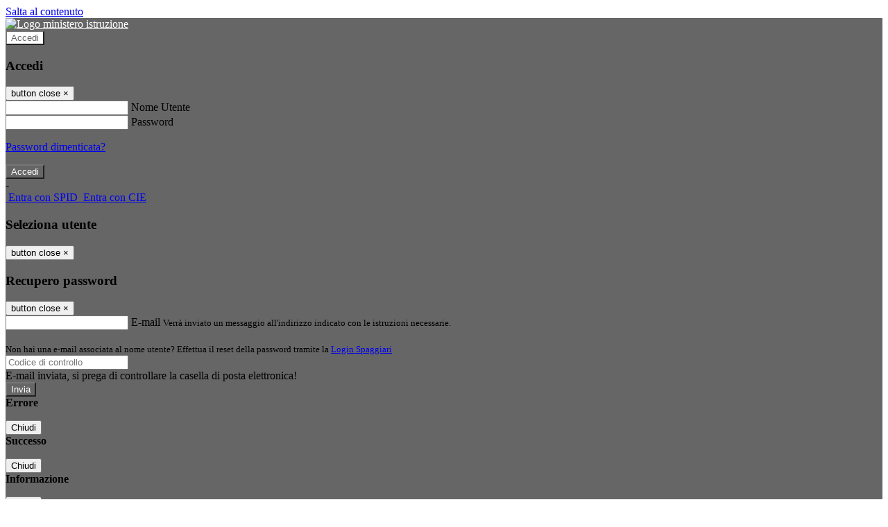

--- FILE ---
content_type: text/html; charset=UTF-8
request_url: https://www.liceoartisticobagheria.edu.it/
body_size: 14707
content:

<!DOCTYPE html>
<html lang="it">
<head>
<title>Liceo Artistico Regionale &quot;Renato Guttuso&quot; Bagheria</title>
<meta http-equiv="Content-Type" content="text/html; charset=UTF-8">
<meta name="viewport" content="width=device-width, initial-scale=1, shrink-to-fit=no">
<meta name="title" content="Liceo Artistico Regionale &quot;Renato Guttuso&quot; Bagheria">
<meta name="description" content="Sito web istituzionale Liceo Artistico Regionale &quot;Renato Guttuso&quot; Bagheria - Via Piersanti Mattarella, Villa San Cataldo, 90011 Bagheria (PA)">
<meta name="keywords" content="">
<meta name="pvw-sede_codice" content="PAII0007">
<meta name="category" content="Education">



<link rel="icon" href="https://scaling.spaggiari.eu/PAII0007/favicon/5399.png&amp;rs=%2FtccTw2MgxYfdxRYmYOB6AaWDwig7Mjl0zrQBslusFLrgln8v1dFB63p5qTp4dENr3DeAajXnV%2F15HyhNhRR%2FG8iNdqZaJxyUtaPePHkjhBWQioJKGUGZCYSU7n9vRa%2FmjC9hNCI%2BhCFdoBQkMOnT4UzIQUf8IQ%2B8Qm0waioy5M%3D">
<link rel="apple-touch-icon" href="https://scaling.spaggiari.eu/PAII0007/favicon/5399.png&amp;rs=%2FtccTw2MgxYfdxRYmYOB6AaWDwig7Mjl0zrQBslusFLrgln8v1dFB63p5qTp4dENr3DeAajXnV%2F15HyhNhRR%2FG8iNdqZaJxyUtaPePHkjhBWQioJKGUGZCYSU7n9vRa%2FmjC9hNCI%2BhCFdoBQkMOnT4UzIQUf8IQ%2B8Qm0waioy5M%3D">

<link rel="stylesheet" href="/pvw2/css/bootstrap-italia.min.css?v=20260126">
<link rel="stylesheet" href="/pvw2/css/font-awesome.css?v=20260126">
<link rel="stylesheet" href="/pvw2/css/xfonts.css?v=20260126">
<link rel="stylesheet" href="/pvw2/css/common.css?v=20260126">
<link rel="stylesheet" href="/pvw2/css/spid.css?v=20260126">
<link rel="stylesheet" href="/commons/lib/jsx/jQuery/plugins/realperson/jquery.realperson.css?v=20260126">

<style>
body
{
font-family: 'Titillium';
background-color: #FFFFFF;
}



a, a:hover
{
color: #0000EE;
}

.form-check [type="checkbox"]:checked + label::after
{
border-color: #333;
background-color: #333;
color: #fff;
}

.login_bg
{
background-color: #666666;
}

.login_text, .login_text:hover
{
color: #FFFFFF;
}

.logo_bg
{
background-color: #FFFFFF;
}

.logo_text, .logo_text:hover
{
color: #666666;
}

.menu_bg
{
background-color: #CC0000;
}

.menu_text, .menu_text:hover
{
color: #FFFFFF;
}

.footer_bg
{
background-color: #CC0000;
}

.footer_text, .footer_text:hover
{
color: #FFFFFF;
}

.primario_text, .primario_text:hover
{
color: #CC0000;
}

.secondario_text, .secondario_text:hover
{
color: #333333;
}


/*===================================================*/
/* Personalizzazione Sfondo Testata / Menù / Footer */
/*=================================================*/

.it-header-wrapper .it-header-slim-wrapper {
background: #666666;
}

.it-header-slim-wrapper .it-header-slim-wrapper-content a {
color: #FFFFFF;
}

.it-header-slim-wrapper .it-header-slim-wrapper-content .modal a {
color: #0000EE;
}

.it-header-slim-wrapper .it-header-slim-wrapper-content a .icon {
fill: #FFFFFF;
}

.it-header-wrapper .it-header-center-wrapper {
background-color: #FFFFFF!important;
}

.it-header-center-wrapper .it-header-center-content-wrapper .it-brand-wrapper a {
color: #666666;
}

.it-header-wrapper .it-header-navbar-wrapper {
background: #CC0000;
}

.navbar .navbar-collapsable .navbar-nav li a.nav-link {
color: #FFFFFF;
}

.navbar .navbar-collapsable .navbar-nav li a.nav-link.dropdown-toggle svg {
fill: #FFFFFF;
}

.it-header-wrapper .it-header-navbar-wrapper .custom-navbar-toggler svg
{
fill: #FFFFFF;
}



/*==========================================*/
/* Sezione Footer */
/*==========================================*/

.it-footer .it-footer-main {
background-color: #CC0000;
}

.it-footer-main
{
font-family: "Titillium"!important;
color: #FFFFFF;
}

.it-footer-main h3{
color: #FFFFFF;
}

.it-footer-main a{
color: #FFFFFF;
}


/*==========================================*/
/* Login / Social */
/*==========================================*/

.it-header-slim-wrapper .it-header-slim-wrapper-content .header-slim-right-zone .it-access-top-wrapper button {
background: #FFFFFF;
color: #666666;
}

.it-header-slim-wrapper .it-header-slim-wrapper-content .header-slim-right-zone .it-access-top-wrapper input {
background: #FFFFFF;
color: #666666;
}

.it-header-slim-wrapper .it-header-slim-wrapper-content .header-slim-right-zone .it-access-top-wrapper button:hover {
background: #FFFFFF;
}

.it-header-slim-wrapper .it-header-slim-wrapper-content .header-slim-right-zone .link-list-wrapper ul li a span {
color: #333;
}

.it-nav-wrapper .it-header-center-wrapper .it-header-center-content-wrapper .it-right-zone {
color: #666666;
}

.it-nav-wrapper .it-header-center-wrapper .it-header-center-content-wrapper .it-right-zone .it-socials ul .icon {
fill: #666666;
}

.it-nav-wrapper .it-header-center-wrapper .it-header-center-content-wrapper .it-right-zone .it-socials ul li a:hover .icon {
fill: #666666;
}

img.avatar-profile {
border: 2px solid #FFFFFF;
}

/*==========================================*/
/* Login Modal Form */
/*==========================================*/

.modal-dialog .modal-content .md-form label.active {
color: #666666;
}

.modal-dialog .modal-content .btn.color-box {
color: #FFFFFF;
}

.modal-dialog .modal-content .color-box {
background: #666666!important;
}

.modal-dialog .modal-content .btn .fab {
color: #666666!important;
}


/*==========================================*/
/* Logo - Intestazione*/
/*==========================================*/
.it-brand-wrapper .testo_t1, .it-brand-wrapper .testo_t2, .it-brand-wrapper .testo_t3
{
font-family: 'Titillium';
color: #666666;
}


/*==========================================*/
/* Menu di navigazione*/
/*==========================================*/

.it-header-navbar-wrapper .link-list-wrapper ul li a span {
color: #333333!important;
}

.it-header-navbar-wrapper .link-list-wrapper ul li a:hover span {
color: #333333!important;
}

.it-header-wrapper .it-nav-wrapper .it-header-navbar-wrapper.sticky
{
background-color: #CC0000;
}

.navbar .dropdown-menu
{
background-color: #FFFFFF;
}

.navbar .dropdown-menu::before {
background-color: #FFFFFF;
}


/*==========================================*/
/* Sezione News */
/*==========================================*/

.sezione-notizie .card .card-body h3.card-title {
color: #CC0000;
}

.sezione-notizie a.read-more {
color: #333333;
}

.sezione-notizie .card .card-body h3 a {
color: #CC0000;
}

.sezione-notizie .card .card-body h3 a:hover {
color: #CC0000;
}

.sezione-notizie .card .card-body p {
font-family: "Titillium";
}

.sezione-notizie .card .card-body p {
color: #333333;
}

.sezione-notizie .card:hover
{
outline: 3px solid #0000EE;
}


/*==========================================*/
/* Sezione news a scorrimento */
/*==========================================*/

.sezione-scorrimento .card .card-body h3 a
{
color: #CC0000;
}


/*==========================================*/
/* Widgets */
/*==========================================*/

#amministrativo .sezione-ammin:hover
{
outline: 3px solid #0000EE;
}

.sezione-widgets .widget:hover, .sezione-widgets .widget-servizi:hover
{
outline: 3px solid #0000EE;
}


/*==========================================*/
/* Eventi */
/*==========================================*/

.planning-calendar {
font-family: "Titillium";
}

.planning-day-listed:focus {
background-color: #FFFFFF;
}

.planning-day.planning-day-today {
background-color: #FFFFFF;
}

.latest-news-feed .latest-news-feed-header{
background-color: #666666;
color: #FFFFFF;
}

.latest-news-feed .latest-news-feed-body h3 a,
.latest-news-feed .latest-news-feed-body h3 a:hover{
color: #CC0000;
font-family: "Titillium";
}

.planning-day.planning-day-today .planning-day-num
{
color: #666666;
}

.planning-day.planning-day-listed.focus--mouse .planning-day-num
{
color: #666666;
}

.planning-day.planning-day-listed:focus .planning-day-num
{
color: #666666;
}

/*==========================================*/
/* Back to top */
/*==========================================*/

.back-to-top, .back-to-top:hover {
background: #FFFFFF;
}

.icon-light {
fill: #666666 !important;
}

/*==========================================*/
/* Breadcrumb & Bottone Scarica Visualizza */
/*==========================================*/

.breadcrumb-container .breadcrumb .breadcrumb-item.active a {
color: #CC0000;
}

.breadcrumb-container .breadcrumb .breadcrumb-item a {
color: #333;
}


.btn-warning {
color: #fff!important;
background-color: #666666;
border-color: #666666;
}

.btn-warning:hover {
color: #fff!important;
background-color: #3f3e3e;
border-color: #3f3e3e;
}

/*==========================================*/
/* Pagina Semplice */
/*==========================================*/

.contenuto-sito h1
{
color: #CC0000;
}

.contenuto-sito p a {
color: #0000EE;
}

/*==========================================*/
/* Gruppo di Pagine */
/*==========================================*/

.contenuto-sito .section-gruppo-pagina .content-index--menu ul.lv1 li.list-element.lv1>.media {
background-color: #666666;
color: #FFFFFF!important;
border-bottom: 0px;
}

.contenuto-sito .section-gruppo-pagina .content-index--menu ul.lv1 li.list-element.lv1>.media a {
color: #FFFFFF!important;
border-bottom: 0px;
}


/*==========================================*/
/* Panoramica */
/*==========================================*/

.contenuto-sito.contenuto-panoramica .section_title
{
background: #CC0000;
}

.contenuto-sito.contenuto-panoramica h1, .contenuto-sito.contenuto-panoramica p
{
color: #FFFFFF;
}


/*==========================================*/
/* Schede / Servizi */
/*==========================================*/

.contenuto-schede-index .section_title
{
background: #CC0000;
}

.contenuto-schede-index .section_title h1, .contenuto-schede-index .section_title p
{
color: #FFFFFF;
}


/*==========================================*/
/* News */
/*==========================================*/
.contenuto-sito .pagina .card.card-big .flag-icon{
background: #666666;
}

.contenuto-sito .pagina .card.border-left-card {
border-left: 5px solid #666666;
}

.contenuto-sito .pagina .card.card-big .card-body p{
font-family: "Titillium",Geneva,Tahoma,sans-serif;
}


/*==========================================*/
/* Amministrazione / Albo */
/*==========================================*/

.amministrazione-trasparente .indice .categorie li.categorie-item.titolo_trasparenza {
background-color: #666666!important;
}

.amministrazione-trasparente .indice .categorie li.categorie-item.titolo_trasparenza label{
color: #FFFFFF!important;
}

.amministrazione-trasparente .indice .categorie li.categorie-item.oggetto_trasparenza a{
color: #CC0000;
}

.badge-light{
color: #FFFFFF;
background-color: #666666;
}

/* Colonna DX*/

.amministrazione-trasparente .trasparenza-content .tabella-ricerca .search-table2 button{
border: 1px solid #ddd;
background: #fff;
}

.amministrazione-trasparente .trasparenza-content #box-search {
border: 1px solid #ddd;
background: #fff;
}

.amministrazione-trasparente .trasparenza-content #box-categoria {
border: 1px solid #ddd;
background: #fff;
}

.amministrazione-trasparente .trasparenza-content #box-search .form_sez_trasparenza {
color: #767676!important;
}

.amministrazione-trasparente .trasparenza-content #box-categoria .select_trasparenza {
color: #333333;
}


/*==========================================*/
/* Pagina Speciale 1 */
/*==========================================*/

.tabella-standard #testata-tabella, .tabella-standard2 #testata-tabella
{
background:#666666;
color:#FFFFFF;
}

table .odd{
background:#f9f9f9;
}
table .even{
background:#eee;
}

.tabella #testata-tabella{
background:#666666;
color:white;
}

.tabella td, .tabella th{
border: 1px solid #fff;
}

span.orari-precise {
color: #333;
}

span.docente-attivo {
color: #333;
}

#serbatoio-pon #testata-serbatoio {
background:#666666;
color:white;
}

#serbatoio-pon td, #serbatoio-pon th{
border: 1px solid #ccc;
}

/*==========================================*/
/* Pagina Speciale 2: Galleria Video; */
/*==========================================*/

.contenuto-sito .boxvideo {
background-color: #eee;
}

.contenuto-sito .box-video{
background: #fff;
box-shadow: 0 1px 1px rgba(0, 0, 0, 0.15);
}

.video-card-slide .it-video-card-slide {
border: 1px solid #e3e4e6;
}

.video-card-slide .it-video-card-slide .owl-nav button{
background-color: #666666;
color: #fff;
}

.video-card-slide .it-video-card-slide .owl-dots .owl-dot {
background: #666666;
}

/*==========================================*/
/* Pagina Speciale 3: Contatti */
/*==========================================*/

.sezione-contatti {
border: 1px solid #e3e3e3;
background-color: #f5f5f5;
}

.sezione-contatti .contact-dati .unico-info p{
color: #CC0000;
}

.sezione-contatti .contact-dati .unico-info a{
color: #000;
}

.sezione-contatti .card:after {
background-color: #fff;
}

.sezione-contatti .title-contact h3 {
color: #CC0000;
}

.sezione-contatti .form-group .input-group-text {
color: #495057;
background-color: #e9ecef;
border: 1px solid #ced4da;
border-radius: .25rem;
}

.sezione-contatti .form-group .input-group input {
border-top: 1px solid #f5f5f5;
}

.sezione-contatti .card-body .send-button .btn-rounded {
color: #333333;
background-color: #FFFFFF;
}

/* ---------------------------*/

.sezione-informazione-scuola {
border: 1px solid #e3e3e3;
background-color: #f5f5f5;
}

.sezione-informazione-scuola #tabelle-orari {
background-color: #fff;
}

.sezione-informazione-scuola #tabelle-orari td {
border: 1px solid#ccc;
}

.sezione-informazione-scuola .nota-bene a {
color: #CC0000;
}


/*==========================================*/
/* Varie */
/*==========================================*/

.rssmaintitle
{
background-color: #666666;
color: #FFFFFF;
}

.rsstitle
{
color: #CC0000;
}

.rsstext
{
color: #333333;
}

:focus:not(.focus--mouse):not([data-focus-mouse="true"]) {
border-color: #0000EE !important;
box-shadow: 0 0 0 2px #0000EE !important;
outline: 0 !important;
}


/*==========================================*/
/* MEDIA QUERIES */
/*==========================================*/

@media (max-width: 1200px) and (min-width: 992px){

}

@media (max-width: 991px) and (min-width: 768px){
.it-header-wrapper .it-header-navbar-wrapper {
background: none;
color: #FFFFFF;
}

img.avatar-profile {
border: 2px solid #FFFFFF;
}

.navbar .navbar-collapsable .menu-wrapper {
background-color: #CC0000;
}

.navbar .navbar-collapsable .navbar-nav li a.nav-link {
color: #FFFFFF;
}

.it-header-navbar-wrapper .link-list-wrapper ul li h3 {
color: #FFFFFF;
}

.navbar .navbar-collapsable .navbar-nav li a.nav-link.dropdown-toggle svg {
fill: #FFFFFF;
}

.it-header-navbar-wrapper .link-list-wrapper ul li a span {
color: #333333!important;
}

.it-header-navbar-wrapper .link-list-wrapper ul li a:hover span {
color: #333333!important;
}

.amministrazione-trasparente .trasparenza-content #box-categoria .select_trasparenza {
color: #333333;
}
}

@media (max-width: 767px) and (min-width: 408px){
}

@media (max-width: 767px){
.it-header-wrapper .it-header-navbar-wrapper {
background: none;
color: #FFFFFF;
}

img.avatar-profile {
border: 2px solid #FFFFFF;
}

.navbar .navbar-collapsable .menu-wrapper {
background-color: #CC0000;
}

.navbar .navbar-collapsable .navbar-nav li a.nav-link {
color: #FFFFFF;
}


.it-header-navbar-wrapper .link-list-wrapper ul li h3 {
color: #FFFFFF;
}

.navbar .navbar-collapsable .navbar-nav li a.nav-link.dropdown-toggle svg {
fill: #FFFFFF;
}

.it-header-navbar-wrapper .link-list-wrapper ul li a span {
color: #333333!important;
}

.it-header-navbar-wrapper .link-list-wrapper ul li a:hover span {
color: #333333!important;
}

.video-card-slide .it-video-card-slide {
border: 1px solid #e3e4e6;
}
}
</style>




<link rel="stylesheet" href="/pvw2/css/schoolplanner.css?v=20260126" media="screen">
<link rel="stylesheet" href="/pvw2/css/fullcalendar.css?v=20260126" media="screen">
<link rel="stylesheet" href="/pvw2/css/aos.css?v=20260126" media="screen">
<link rel="stylesheet" href="/pvw2/css/vendor/splide-core.min.css?v=20260126" media="screen">





<!-- matomo:na -->

</head>


<body>
<a class="skip-link screen-reader-text" href="#maincontent">Salta al contenuto</a>
<header class="it-header-wrapper">
<div class="it-header-slim-wrapper">
<div class="container">
<div class="row">
<div class="col-12">
<div class="it-header-slim-wrapper-content">
<div class="nav-mobile">

<a href="https://www.miur.gov.it/" target="_blank" title="Link ministero istruzione"><img src="/pvw2/img/logo-ministero.png" class="img-ministero" alt="Logo ministero istruzione"></a>


</div>
<!-- Sezione Autenticazione / Scelta Lingua -->
<div class="header-slim-right-zone">
<!-- multilang space -->

<div class="it-access-top-wrapper">

<button class="btn btn-primary btn-sm" data-toggle="modal" data-target="#LoginModalForm"><i aria-hidden="true" class="fa fa-user-circle"></i> Accedi</button>


</div>
</div>

<!-- Modal cerca -->

<div class="modal fade" id="searchModal" tabindex="-1" role="dialog" aria-labelledby="searchModalTitle" style="display: none;" aria-hidden="true">
<div class="modal-dialog" role="document">
<div class="modal-content">
<form role="search" action="/cerca">
<div class="modal-header-fullsrc">
<div class="container">
<div class="row">
<div class="col-11">
<h2 class="modal-title" id="searchModalTitle">
Cerca
</h2>
</div>
<div class="col-1 pt-xl-3 pt-2">
<button type="button" class="close" data-dismiss="modal" aria-label="Chiudi ricerca" aria-hidden="false">
<svg class="icon">
<use xlink:href="/pvw2/img/sprite.svg#it-close-big"></use>
</svg>
</button>
</div>
</div>
</div>
</div>
<div class="modal-body-search">
<div class="container">
<div class="row" aria-hidden="false">
<div class="col-lg-12 col-md-12 col-sm-12">
<div class="form-group">
<div class="input-group">
<label for="cerca-txt" class="sr-only active">Cerca</label>
<input type="hidden" name="tipo" value="cerca">
<input type="text" name="cerca_sito" class="form-control" id="cerca-txt" placeholder="Cerca nel sito" data-element="search-modal-input">
<div class="input-group-append">
<button type="submit" class="btn btn-secondary mt-2" data-element="search-submit">Cerca</button>
</div>
</div>
</div>
</div>
</div>
<div class="row">
<div class="col-12">

</div>
</div>
</div>
</div>
</form>
</div>
</div>
</div>


<!-- /Modal cerca -->

<!-- Modal Login -->
<div class="modal fade" id="LoginModalForm" tabindex="-1" role="dialog" aria-labelledby="myModalLabel" aria-hidden="true">
<div class="modal-dialog" role="document">
<div class="modal-content login-form">
<div class="modal-testata text-center">
<h3 class="modal-title w-100 dark-grey-text font-weight-bold my-3" id="myModalLabel"><strong>Accedi</strong></h3>
<button type="button" class="close" data-dismiss="modal" aria-label="Close"><span class="sr-only">button close</span>
<span aria-hidden="true">&times;</span>
</button>
</div>
<div class="modal-body mx-4">
<div class="md-form mb-5">
<input type="email" id="accedi-mail" class="form-control validate">
<label data-error="wrong" data-success="right" for="accedi-mail">Nome Utente</label>
</div>
<div class="md-form pb-3">
<input type="password" id="accedi-pwd" class="form-control validate">
<label data-error="wrong" data-success="right" for="accedi-pwd">Password</label>
<p class="font-small color-text d-flex justify-content-end"><a href="#" class="color-text ml-1 pwd-reset">Password dimenticata?</a></p>
</div>
<div class="md-form pb-1">
<div class="alert alert-danger accedi-error d-none" role="alert">

</div>
</div>
<div class="text-center mb-3">
<input type="button" value="Accedi" class="btn color-box btn-block btn-rounded z-depth-1a btn-accedi"/>
</div>
<div class="text-center mb-3">
-
</div>
<div class="text-center mb-3">
<a href="#" class="spid_btn italia-it-button italia-it-button-size-m button-spid" aria-haspopup="true" aria-expanded="false"
onclick="window.location.href='https://web.spaggiari.eu/home/app/default/loginsp.php?act=spidLoginPV&custcode=PAII0007&fin=https%3A%2F%2Fwww.liceoartisticobagheria.edu.it%2Fpvw2%2Fapp%2Fdefault%2Fpvwauthspid.php%3Fact%3DloginSPID%26rel%3DaHR0cHM6Ly93d3cubGljZW9hcnRpc3RpY29iYWdoZXJpYS5lZHUuaXQv'">
<span class="italia-it-button-icon">
<img src="/home/img/spid_btn/spid-ico-circle-bb.svg" onerror="this.src='/home/img/spid_btn/spid-ico-circle-bb.png'; this.onerror=null;" alt="" />
</span>
<span class="italia-it-button-text">Entra con SPID</span>
</a>
<a href="#" class="spid_btn italia-it-button italia-it-button-size-m button-spid" aria-haspopup="true" aria-expanded="false"
onclick="window.location.href='https://web.spaggiari.eu/home/app/default/loginsp.php?act=spidLoginPV&custcode=PAII0007&fin=https%3A%2F%2Fwww.liceoartisticobagheria.edu.it%2Fpvw2%2Fapp%2Fdefault%2Fpvwauthspid.php%3Fact%3DloginSPID%26rel%3DaHR0cHM6Ly93d3cubGljZW9hcnRpc3RpY29iYWdoZXJpYS5lZHUuaXQv'">
<span class="italia-it-button-icon">
<img src="/home/img/cie-graphics-master/SVG/Logo_CIE_ID.svg" onerror="this.src='/home/img/cie-graphics-master/PNG/entra con cie.png'; this.onerror=null;" alt="" />
</span>
<span class="italia-it-button-text">Entra con CIE</span>
</a>
</div>
</div>
</div>
</div>
</div>
<!-- /Modal Login -->

<!-- Modal selezione utente -->
<div class="modal fade" id="UserSelectModalForm" tabindex="-1" role="dialog" aria-labelledby="myModalLabel2" aria-hidden="true">
<div class="modal-dialog" role="document">
<div class="modal-content login-form">
<div class="modal-testata text-center">
<h3 class="modal-title w-100 dark-grey-text font-weight-bold my-3" id="myModalLabel2"><strong>Seleziona utente</strong></h3>
<button type="button" class="close" data-dismiss="modal" aria-label="Close"><span class="sr-only">button close</span>
<span aria-hidden="true">&times;</span>
</button>
</div>
<div class="modal-body mx-4">

</div>
</div>
</div>
</div>
<!-- /Modal selezione utente -->

<!-- Modal pwd dimenticata -->
<div class="modal fade" id="ForgotPwdModalForm" tabindex="-1" role="dialog" aria-labelledby="myModalLabel3" aria-hidden="true">
<div class="modal-dialog" role="document">
<div class="modal-content login-form">
<div class="modal-testata text-center">
<h3 class="modal-title w-100 dark-grey-text font-weight-bold my-3" id="myModalLabel3"><strong>Recupero password</strong></h3>
<button type="button" class="close" data-dismiss="modal" aria-label="Close"><span class="sr-only">button close</span>
<span aria-hidden="true">&times;</span>
</button>
</div>
<div class="modal-body mx-4">
<form id="pvw-reminder-form">
<div class="md-form pb-3">
<input type="email" id="forgot-mail" name="eml" class="form-control validate">
<label data-error="wrong" data-success="right" for="forgot-mail">E-mail</label>
<small>Verrà inviato un messaggio all'indirizzo indicato con le istruzioni necessarie.</small><br><br>
<small>Non hai una e-mail associata al nome utente? Effettua il reset della password tramite la
<a href="https://web.spaggiari.eu" target="_blank">Login Spaggiari</a></small>
</div>
<div class="md-form pb-1">
<input type="text" name="captcha" class="captcha" placeholder="Codice di controllo">
</div>
<div class="md-form pb-1">
<div class="alert alert-success reset-success d-none" role="alert">
E-mail inviata, si prega di controllare la casella di posta elettronica!
</div>
</div>
<div class="md-form pb-1">
<div class="alert alert-danger reset-error d-none" role="alert">

</div>
</div>
<div class="text-center mb-3">
<input type="hidden" value="akRSPWRQ" name="a">
<input type="button" value="Invia" class="btn color-box btn-block btn-rounded z-depth-1a btn-reminder"/>
</div>
</form>
</div>
</div>
</div>
</div>
<!-- /Modal pwd dimenticata -->

<!-- Modal vari -->
<div class="modal fade" tabindex="-1" role="dialog" id="error-modal" data-backdrop="static" data-keyboard="false">
<div class="modal-dialog modal-dialog-centered" role="document">
<div class="modal-content">
<div class="modal-header">
<span class="modal-title"><strong>Errore</strong></span>
</div>
<div class="modal-body">
<div class="row">
<div class="col-12 text-center mt-1">
<i aria-hidden="true" class="fas fa-times-circle error-modal-icon"></i>
<p class="error-modal-text text-center mt-2 mb-0"></p>
</div>
</div>
</div>
<div class="modal-footer">
<button type="button" class="btn btn-secondary btn-azione" data-dismiss="modal">Chiudi</button>
</div>
</div>
</div>
</div>
<div class="modal fade" tabindex="-1" role="dialog" id="ok-modal" data-backdrop="static" data-keyboard="false">
<div class="modal-dialog modal-dialog-centered" role="document">
<div class="modal-content">
<div class="modal-header">
<span class="modal-title"><strong>Successo</strong></span>
</div>
<div class="modal-body">
<div class="row">
<div class="col-12 text-center mt-1">
<i aria-hidden="true" class="fas fa-check-circle ok-modal-icon"></i>
<p class="ok-modal-text text-center mt-2 mb-0"></p>
</div>
</div>
</div>
<div class="modal-footer">
<button type="button" class="btn btn-secondary btn-azione" data-dismiss="modal">Chiudi</button>
</div>
</div>
</div>
</div>
<div class="modal fade" tabindex="-1" role="dialog" id="info-modal" data-backdrop="static" data-keyboard="false">
<div class="modal-dialog modal-dialog-centered" role="document">
<div class="modal-content">
<div class="modal-header">
<span class="modal-title"><strong>Informazione</strong></span>
</div>
<div class="modal-body">
<div class="row">
<div class="col-12 text-center mt-1">
<i aria-hidden="true" class="fas fa-info-circle info-modal-icon"></i>
<p class="info-modal-text text-center mt-2 mb-0"></p>
</div>
</div>
</div>
<div class="modal-footer">
<button type="button" class="btn btn-secondary btn-azione" data-dismiss="modal">Chiudi</button>
</div>
</div>
</div>
</div>
<div class="modal fade" tabindex="-1" role="dialog" id="loading-modal" data-backdrop="static" data-keyboard="false">
<div class="modal-dialog modal-dialog-centered" role="document">
<div class="modal-content">
<div class="modal-header">
<span class="modal-title" style="font-weight:bold">Attendere...</span>
</div>
<div class="modal-body">
<div class="row">
<div class="col-12 text-center py-5 px-5">
<div class="d-flex justify-content-center">
<div class="spinner-border" role="status"></div>
</div>
Attendere il completamento dell'operazione...
</div>
</div>
</div>
</div>
</div>
</div>
<div class="modal fade" id="sp-event-modal" tabindex="-1" role="dialog" aria-hidden="true">
<div class="modal-dialog modal-xl" role="document">
<div class="modal-content">
<div class="modal-body mx-4">

</div>
<div class="modal-footer">
<div class="btn-modal-fixed-top-right">
<button type="button" class="btn btn-outline-secondary btn-modal-close" data-dismiss="modal" data-tooltip="tooltip" title="Chiudi">
<span class="sr-only">Chiudi</span>
<svg class="icon">
<use xlink:href="/pvw2/img/sprite.svg#it-close-big"></use>
</svg>
</button>
</div>
</div>
</div>
</div>
</div>
<div class="modal fade" id="content-modal" tabindex="-1" role="dialog" aria-hidden="true">
<div class="modal-dialog modal-xl" role="document">
<div class="modal-content">
<div class="modal-body">

</div>
<div class="modal-footer">
<div class="btn-modal-fixed-top-right">
<button type="button" class="btn btn-outline-secondary btn-modal-close" data-dismiss="modal" data-tooltip="tooltip" title="Chiudi">
<span class="sr-only">Chiudi</span>
<svg class="icon">
<use xlink:href="/pvw2/img/sprite.svg#it-close-big"></use>
</svg>
</button>
</div>
</div>
</div>
</div>
</div>
<!-- /Modal vari -->
</div>
</div>
</div>
</div>
</div>
<div class="it-nav-wrapper">
<div class="it-header-center-wrapper">
<div class="container">
<div class="row">
<div class="col-12">
<div class="it-header-center-content-wrapper">
<div class="it-brand-wrapper">
<a href="/" title="Torna alla homepage">

<h1>
<span class="media">
<img class="align-self-center logo_scuola" src="https://scaling.spaggiari.eu/PAII0007/logo/5393.png&amp;rs=%2FtccTw2MgxYfdxRYmYOB6HjkoZcUOGTiYi6QRxuVV5sOGTp63rmnr%2BRTYVh7%2BFO%2FGwXtspJHA9p4BXfBXCcE%2BNfMTv1f63V8Ma7anOoEpmr1vY686jQADlCXWoD41fhLPKDeb5KzEXlN3xj5VLED2HK76ruGkCrzhAMWUaH%2BXdg%3D" alt="Liceo Artistico Regionale &quot;Renato Guttuso&quot; Bagheria">

</span>
</h1>


</a>
</div>
<div class="it-right-zone">
<div class="it-search-wrapper">
<div class="hidden-xs search" style="float:right;">
<div class="pull-right">
<span class="input-group-btn">
<button class="btn-search search-link rounded-icon" type="button" data-toggle="modal" data-target="#searchModal" aria-label="Apri ricerca" data-element="search-modal-button">
<svg class="icon">
<use xlink:href="/pvw2/img/sprite.svg#it-search"></use>
</svg>
</button>
</span>
</div>
</div>
</div>
</div>
</div>
</div>
</div>
</div>
</div>


<div id="navigation-bar" class="it-header-navbar-wrapper">
<div class="container">
<div class="row">
<div class="col-12">
<nav class="navbar navbar-expand-lg has-megamenu" aria-label="Menu principale">
<button class="custom-navbar-toggler" type="button" aria-controls="nav10" aria-expanded="false" aria-label="Toggle navigation" data-target="#nav10">
<svg class="icon">
<use xlink:href="/pvw2/img/sprite.svg#it-burger"></use>
</svg>
</button>
<div class="navbar-collapsable" id="nav10">
<div class="overlay"></div>
<div class="close-div sr-only">
<button class="btn close-menu" type="button"><span class="it-close"></span>close</button>
</div>
<div class="menu-wrapper">
<ul class="navbar-nav" data-element="menu">

<li class="nav-item dropdown">
<a class="nav-link dropdown-toggle" href="#" data-toggle="dropdown" aria-expanded="false">
<span>Istituto</span>
<svg class="icon icon-xs">
<use xlink:href="/pvw2/img/sprite.svg#it-expand"></use>
</svg>
</a>

<div class="dropdown-menu">
<div class="link-list-wrapper">
<ul class="link-list" data-element="custom-submenu">

<li>
<a class="list-item" href="/pagine/chi-siamo" target="_self" >
<span>Chi Siamo</span>
</a>
</li>


<li>
<a class="list-item" href="/pagine/gruppi-e-commissioni-" target="_self" >
<span>Personale</span>
</a>
</li>


<li>
<a class="list-item" href="/pagine/biblioteca" target="_self" >
<span>Biblioteca</span>
</a>
</li>


<li>
<a class="list-item" href="/pagine/sicurezza" target="_self" >
<span>Sicurezza</span>
</a>
</li>


</ul>
</div>
</div>
</li>


<li class="nav-item dropdown">
<a class="nav-link dropdown-toggle" href="#" data-toggle="dropdown" aria-expanded="false">
<span>PTOF</span>
<svg class="icon icon-xs">
<use xlink:href="/pvw2/img/sprite.svg#it-expand"></use>
</svg>
</a>

<div class="dropdown-menu">
<div class="link-list-wrapper">
<ul class="link-list" data-element="custom-submenu">

<li>
<a class="list-item" href="/pagine/piano-triennale-dellofferta-formativa---griglie-di-valutazione" target="_self" >
<span>Piano Triennale Offerta Formativa - Griglie di valutazione</span>
</a>
</li>


<li>
<a class="list-item" href="/pagine/patto-di-corresponsabilit" target="_self" >
<span>Patto di Corresponsabilità</span>
</a>
</li>


</ul>
</div>
</div>
</li>


<li class="nav-item dropdown">
<a class="nav-link dropdown-toggle" href="#" data-toggle="dropdown" aria-expanded="false">
<span>Didattica</span>
<svg class="icon icon-xs">
<use xlink:href="/pvw2/img/sprite.svg#it-expand"></use>
</svg>
</a>

<div class="dropdown-menu">
<div class="link-list-wrapper">
<ul class="link-list" data-element="teaching-submenu">

<li>
<a class="list-item" href="/pagine/calendario-didattico" target="_self" >
<span>Calendario Attività Didattiche</span>
</a>
</li>


<li>
<a class="list-item" href="/pagine/progetti" target="_self" >
<span>Progetti</span>
</a>
</li>


<li>
<a class="list-item" href="/pagine/bes-e-dsa-1" target="_self" >
<span>B.E.S. e D.S.A.</span>
</a>
</li>


<li>
<a class="list-item" href="/pagine/web-link" target="_self" >
<span>Web Link</span>
</a>
</li>


<li>
<a class="list-item" href="/pagine/gallery" target="_self" >
<span>Gallery</span>
</a>
</li>


</ul>
</div>
</div>
</li>


<li class="nav-item dropdown">
<a class="nav-link dropdown-toggle" href="#" data-toggle="dropdown" aria-expanded="false">
<span>Studenti e Genitori</span>
<svg class="icon icon-xs">
<use xlink:href="/pvw2/img/sprite.svg#it-expand"></use>
</svg>
</a>

<div class="dropdown-menu">
<div class="link-list-wrapper">
<ul class="link-list" data-element="custom-submenu">

<li>
<a class="list-item" href="/pagine/calendario-scolastico" target="_self" >
<span>Calendario Scolastico</span>
</a>
</li>


<li>
<a class="list-item" href="/pagine/vigilanza-e-comportamento" target="_self" >
<span>Vigilanza e comportamento</span>
</a>
</li>


<li>
<a class="list-item" href="/pagine/segreteria-alunni" target="_self" >
<span>Segreteria Alunni</span>
</a>
</li>


<li>
<a class="list-item" href="/pagine/modulistica-alunnigenitori" target="_self" >
<span>Modulistica Alunni/Genitori</span>
</a>
</li>


</ul>
</div>
</div>
</li>


<li class="nav-item dropdown">
<a class="nav-link dropdown-toggle" href="#" data-toggle="dropdown" aria-expanded="false">
<span>Docenti e ATA</span>
<svg class="icon icon-xs">
<use xlink:href="/pvw2/img/sprite.svg#it-expand"></use>
</svg>
</a>

<div class="dropdown-menu">
<div class="link-list-wrapper">
<ul class="link-list" data-element="custom-submenu">

<li>
<a class="list-item" href="/pagine/calendario-scolastico" target="_self" >
<span>Calendario Scolastico</span>
</a>
</li>


<li>
<a class="list-item" href="/pagine/schema-programmazione---relazione---pai" target="_self" >
<span>Schema Programmazione e Relazione</span>
</a>
</li>


<li>
<a class="list-item" href="/pagine/regolamento-collegio-dei-docenti" target="_self" >
<span>Regolamento Collegio dei Docenti</span>
</a>
</li>


<li>
<a class="list-item" href="/pagine/modulistica-personale" target="_self" >
<span>Modulistica Personale</span>
</a>
</li>


</ul>
</div>
</div>
</li>


<li class="nav-item">
<a class="nav-link" href="/pagine/regolamenti" target="_self">
<span>Regolamenti</span>
</a>
</li>


<li class="nav-item dropdown">
<a class="nav-link dropdown-toggle" href="#" data-toggle="dropdown" aria-expanded="false">
<span>Contatti</span>
<svg class="icon icon-xs">
<use xlink:href="/pvw2/img/sprite.svg#it-expand"></use>
</svg>
</a>

<div class="dropdown-menu">
<div class="link-list-wrapper">
<ul class="link-list" data-element="custom-submenu">

<li>
<a class="list-item" href="/pagine/contatti" target="_self" >
<span>Contatti</span>
</a>
</li>


</ul>
</div>
</div>
</li>


<li class="nav-item">
<a class="nav-link" href="/archivio-news" target="_self">
<span>News</span>
</a>
</li>


<li class="nav-item">
<a class="nav-link" href="/pagine/codice-meccanografico" target="_self">
<span>Codice Meccanografico</span>
</a>
</li>


<li class="nav-item">
<a class="nav-link" href="/pagine/codica-ipa" target="_self">
<span>Codice IPA</span>
</a>
</li>


</ul>
<div class="it-search-wrapper">
<div class="hidden-desk search" style="float:left;">
<div class="pull-right">
<form class="navbar-right" role="search" action="/cerca">
<div class="input-group search-shadow">
<label for="cerca-mobile" class="sr-only">Campo di ricerca per le pagine del sito</label>
<input type="hidden" name="tipo" value="cerca">
<input id="cerca-mobile" type="text" name="cerca_sito" class="form-control" placeholder="Cerca nel sito">
<span class="input-group-btn">
<button class="btn-search search-link rounded-icon" type="submit">
<svg class="icon">
<use xlink:href="/pvw2/img/sprite.svg#it-search"></use>
</svg>
</button>
</span>
</div>
</form>
</div>
</div>
</div>
</div>
</div>
</nav>
</div>
</div>
</div>
</div>


</div>
</header>


<main class="container pb-4 px-4 " id="maincontent">


<section class="sezione-widgets section-with-bg" aria-label="Widget trasparenza">
<div class="row d-none">
<div class="col">
<div class="section_title text-center">
<h2>Trasparenza</h2>
</div>
</div>
</div>
<div class="row no-gutters amministrativo-wrap clearfix section-with-bg wow fadeInUp" id="amministrativo">
<div class="col-md-6 col-12">
<div class="sezione-ammin" data-aos="fade-up">
<a href="/amministrazione-trasparente" target="_self"><img src="/pvw2/img/widgets/trasparenza.png" class="img-fluid" alt="Amministrazione Trasparente"></a>
</div>
</div>
<div class="col-md-6 col-12">
<div class="sezione-ammin" data-aos="fade-up">
<a href="/albo-online" target="_self"><img src="/pvw2/img/widgets/albo_online.png" class="img-fluid" alt="Albo Online"></a>
</div>
</div>
</div>
</section>


<section class="sezione-box section-with-bg wow fadeInUp" aria-label="Box">
<style>

.box127
{
background-color: #E32C4C;
color: #FFFFFF;
border-radius: 30px;
border: 3px solid #FFFFFF;
}

.box127:hover
{
background-color: #AA223A;
color: #FFFFFF;
text-decoration: none;
transition: 0.5s ease;
}



.box125
{
background-color: #09B0E6;
color: #FFFFFF;
border-radius: 30px;
border: 3px solid #FFFFFF;
}

.box125:hover
{
background-color: #0781A8;
color: #FFFFFF;
text-decoration: none;
transition: 0.5s ease;
}



.box129
{
background-color: #F8AD3B;
color: #FFFFFF;
border-radius: 30px;
border: 3px solid #FFFFFF;
}

.box129:hover
{
background-color: #C4872A;
color: #FFFFFF;
text-decoration: none;
transition: 0.5s ease;
}



.box131
{
background-color: #A6BC19;
color: #FFFFFF;
border-radius: 30px;
border: 3px solid #FFFFFF;
}

.box131:hover
{
background-color: #77880C;
color: #FFFFFF;
text-decoration: none;
transition: 0.5s ease;
}



</style>
<div class="row d-none">
<div class="col">
<div class="section_title text-center">
<h2>Box</h2>
</div>
</div>
</div>
<div class="row justify-content-center">

<a href="/pagine/architettura-e-ambiente" target="_self" class="m-2 box-indirizzi box127">
ARCHITETTURA
</a>


<a href="/pagine/arti-figurative" target="_self" class="m-2 box-indirizzi box125">
ARTI FIGURATIVE
</a>


<a href="/pagine/design" target="_self" class="m-2 box-indirizzi box129">
DESIGN
</a>


<a href="/pagine/grafica" target="_self" class="m-2 box-indirizzi box131">
GRAFICA
</a>


</div>
</section>


<section class="sezione-carosello" aria-label="Carosello">
<div class="row d-none">
<div class="col">
<div class="section_title text-center">
<h2>Carosello</h2>
</div>
</div>
</div>
<div class="row">
<div id="carousel1" class="carousel slide carousel-fade" data-ride="carousel" aria-hidden="true">
<ol class="carousel-indicators ">

<li data-target="#carousel-example" data-slide-to="0" class="active"></li>


<li data-target="#carousel-example" data-slide-to="1" class=""></li>


<li data-target="#carousel-example" data-slide-to="2" class=""></li>


<li data-target="#carousel-example" data-slide-to="3" class=""></li>


<li data-target="#carousel-example" data-slide-to="4" class=""></li>


<li data-target="#carousel-example" data-slide-to="5" class=""></li>


<li data-target="#carousel-example" data-slide-to="6" class=""></li>


<li data-target="#carousel-example" data-slide-to="7" class=""></li>


<li data-target="#carousel-example" data-slide-to="8" class=""></li>


<li data-target="#carousel-example" data-slide-to="9" class=""></li>


<li data-target="#carousel-example" data-slide-to="10" class=""></li>


<li data-target="#carousel-example" data-slide-to="11" class=""></li>


<li data-target="#carousel-example" data-slide-to="12" class=""></li>


<li data-target="#carousel-example" data-slide-to="13" class=""></li>


<li data-target="#carousel-example" data-slide-to="14" class=""></li>


<li data-target="#carousel-example" data-slide-to="15" class=""></li>


<li data-target="#carousel-example" data-slide-to="16" class=""></li>


<li data-target="#carousel-example" data-slide-to="17" class=""></li>


<li data-target="#carousel-example" data-slide-to="18" class=""></li>


<li data-target="#carousel-example" data-slide-to="19" class=""></li>


<li data-target="#carousel-example" data-slide-to="20" class=""></li>


<li data-target="#carousel-example" data-slide-to="21" class=""></li>


<li data-target="#carousel-example" data-slide-to="22" class=""></li>


<li data-target="#carousel-example" data-slide-to="23" class=""></li>


<li data-target="#carousel-example" data-slide-to="24" class=""></li>


<li data-target="#carousel-example" data-slide-to="25" class=""></li>


<li data-target="#carousel-example" data-slide-to="26" class=""></li>


<li data-target="#carousel-example" data-slide-to="27" class=""></li>


<li data-target="#carousel-example" data-slide-to="28" class=""></li>


<li data-target="#carousel-example" data-slide-to="29" class=""></li>


<li data-target="#carousel-example" data-slide-to="30" class=""></li>


<li data-target="#carousel-example" data-slide-to="31" class=""></li>


<li data-target="#carousel-example" data-slide-to="32" class=""></li>


<li data-target="#carousel-example" data-slide-to="33" class=""></li>


</ol>
<div class="carousel-inner">

<div class="carousel-item active">
<a href="#" target="_self">
<img src="https://scaling.spaggiari.eu/PAII0007/carosello/6048.png&amp;rs=%2FtccTw2MgxYfdxRYmYOB6Dr5NBr1fpaT6WNTxe%2FsWXs2htM1BhF%2Fr5nAtRVDWvfToaaRx%2B2JxzErLvPHd3k%2BHVZCH%2FH94jO3WzJ4t9912adlubEDyeKjuNoEf0Q46R4XldLfEeqODaQbhJif24xVbw%3D%3D" alt="OPEN DAY">
<div class="carousel-caption d-none d-md-block">
<h3>OPEN DAY</h3>
<p></p>
</div>
</a>
</div>


<div class="carousel-item ">
<a href="#" target="_self">
<img src="https://scaling.spaggiari.eu/PAII0007/carosello/5973.png&amp;rs=%2FtccTw2MgxYfdxRYmYOB6Dr5NBr1fpaT6WNTxe%2FsWXs2htM1BhF%2Fr5nAtRVDWvfToaaRx%2B2JxzErLvPHd3k%2BHVZCH%2FH94jO3WzJ4t9912adlubEDyeKjuNoEf0Q46R4XldLfEeqODaQbhJif24xVbw%3D%3D" alt="Moda">
<div class="carousel-caption d-none d-md-block">
<h3>Moda</h3>
<p></p>
</div>
</a>
</div>


<div class="carousel-item ">
<a href="#" target="_self">
<img src="https://scaling.spaggiari.eu/PAII0007/carosello/5971.png&amp;rs=%2FtccTw2MgxYfdxRYmYOB6Dr5NBr1fpaT6WNTxe%2FsWXs2htM1BhF%2Fr5nAtRVDWvfToaaRx%2B2JxzErLvPHd3k%2BHVZCH%2FH94jO3WzJ4t9912adlubEDyeKjuNoEf0Q46R4XldLfEeqODaQbhJif24xVbw%3D%3D" alt="Moda">
<div class="carousel-caption d-none d-md-block">
<h3>Moda</h3>
<p></p>
</div>
</a>
</div>


<div class="carousel-item ">
<a href="#" target="_self">
<img src="https://scaling.spaggiari.eu/PAII0007/carosello/5974.png&amp;rs=%2FtccTw2MgxYfdxRYmYOB6Dr5NBr1fpaT6WNTxe%2FsWXs2htM1BhF%2Fr5nAtRVDWvfToaaRx%2B2JxzErLvPHd3k%2BHVZCH%2FH94jO3WzJ4t9912adlubEDyeKjuNoEf0Q46R4XldLfEeqODaQbhJif24xVbw%3D%3D" alt="Scultura - stampante 3D">
<div class="carousel-caption d-none d-md-block">
<h3>Scultura - stampante 3D</h3>
<p></p>
</div>
</a>
</div>


<div class="carousel-item ">
<a href="#" target="_self">
<img src="https://scaling.spaggiari.eu/PAII0007/carosello/5976.png&amp;rs=%2FtccTw2MgxYfdxRYmYOB6Dr5NBr1fpaT6WNTxe%2FsWXs2htM1BhF%2Fr5nAtRVDWvfToaaRx%2B2JxzErLvPHd3k%2BHVZCH%2FH94jO3WzJ4t9912adlubEDyeKjuNoEf0Q46R4XldLfEeqODaQbhJif24xVbw%3D%3D" alt="Scultura - stampante 3D">
<div class="carousel-caption d-none d-md-block">
<h3>Scultura - stampante 3D</h3>
<p></p>
</div>
</a>
</div>


<div class="carousel-item ">
<a href="#" target="_self">
<img src="https://scaling.spaggiari.eu/PAII0007/carosello/5967.png&amp;rs=%2FtccTw2MgxYfdxRYmYOB6Dr5NBr1fpaT6WNTxe%2FsWXs2htM1BhF%2Fr5nAtRVDWvfToaaRx%2B2JxzErLvPHd3k%2BHVZCH%2FH94jO3WzJ4t9912adlubEDyeKjuNoEf0Q46R4XldLfEeqODaQbhJif24xVbw%3D%3D" alt="Biblioteca">
<div class="carousel-caption d-none d-md-block">
<h3>Biblioteca</h3>
<p></p>
</div>
</a>
</div>


<div class="carousel-item ">
<a href="#" target="_self">
<img src="https://scaling.spaggiari.eu/PAII0007/carosello/5966.png&amp;rs=%2FtccTw2MgxYfdxRYmYOB6Dr5NBr1fpaT6WNTxe%2FsWXs2htM1BhF%2Fr5nAtRVDWvfToaaRx%2B2JxzErLvPHd3k%2BHVZCH%2FH94jO3WzJ4t9912adlubEDyeKjuNoEf0Q46R4XldLfEeqODaQbhJif24xVbw%3D%3D" alt="Biblioteca">
<div class="carousel-caption d-none d-md-block">
<h3>Biblioteca</h3>
<p></p>
</div>
</a>
</div>


<div class="carousel-item ">
<a href="#" target="_self">
<img src="https://scaling.spaggiari.eu/PAII0007/carosello/5965.png&amp;rs=%2FtccTw2MgxYfdxRYmYOB6Dr5NBr1fpaT6WNTxe%2FsWXs2htM1BhF%2Fr5nAtRVDWvfToaaRx%2B2JxzErLvPHd3k%2BHVZCH%2FH94jO3WzJ4t9912adlubEDyeKjuNoEf0Q46R4XldLfEeqODaQbhJif24xVbw%3D%3D" alt="Biblioteca">
<div class="carousel-caption d-none d-md-block">
<h3>Biblioteca</h3>
<p></p>
</div>
</a>
</div>


<div class="carousel-item ">
<a href="#" target="_self">
<img src="https://scaling.spaggiari.eu/PAII0007/carosello/5968.png&amp;rs=%2FtccTw2MgxYfdxRYmYOB6Dr5NBr1fpaT6WNTxe%2FsWXs2htM1BhF%2Fr5nAtRVDWvfToaaRx%2B2JxzErLvPHd3k%2BHVZCH%2FH94jO3WzJ4t9912adlubEDyeKjuNoEf0Q46R4XldLfEeqODaQbhJif24xVbw%3D%3D" alt="Biblioteca">
<div class="carousel-caption d-none d-md-block">
<h3>Biblioteca</h3>
<p></p>
</div>
</a>
</div>


<div class="carousel-item ">
<a href="#" target="_self">
<img src="https://scaling.spaggiari.eu/PAII0007/carosello/5964.png&amp;rs=%2FtccTw2MgxYfdxRYmYOB6Dr5NBr1fpaT6WNTxe%2FsWXs2htM1BhF%2Fr5nAtRVDWvfToaaRx%2B2JxzErLvPHd3k%2BHVZCH%2FH94jO3WzJ4t9912adlubEDyeKjuNoEf0Q46R4XldLfEeqODaQbhJif24xVbw%3D%3D" alt="Scultura">
<div class="carousel-caption d-none d-md-block">
<h3>Scultura</h3>
<p></p>
</div>
</a>
</div>


<div class="carousel-item ">
<a href="#" target="_self">
<img src="https://scaling.spaggiari.eu/PAII0007/carosello/5963.png&amp;rs=%2FtccTw2MgxYfdxRYmYOB6Dr5NBr1fpaT6WNTxe%2FsWXs2htM1BhF%2Fr5nAtRVDWvfToaaRx%2B2JxzErLvPHd3k%2BHVZCH%2FH94jO3WzJ4t9912adlubEDyeKjuNoEf0Q46R4XldLfEeqODaQbhJif24xVbw%3D%3D" alt="Scultura">
<div class="carousel-caption d-none d-md-block">
<h3>Scultura</h3>
<p></p>
</div>
</a>
</div>


<div class="carousel-item ">
<a href="#" target="_self">
<img src="https://scaling.spaggiari.eu/PAII0007/carosello/5962.png&amp;rs=%2FtccTw2MgxYfdxRYmYOB6Dr5NBr1fpaT6WNTxe%2FsWXs2htM1BhF%2Fr5nAtRVDWvfToaaRx%2B2JxzErLvPHd3k%2BHVZCH%2FH94jO3WzJ4t9912adlubEDyeKjuNoEf0Q46R4XldLfEeqODaQbhJif24xVbw%3D%3D" alt="I giardini di Villa San Cataldo">
<div class="carousel-caption d-none d-md-block">
<h3>I giardini di Villa San Cataldo</h3>
<p></p>
</div>
</a>
</div>


<div class="carousel-item ">
<a href="#" target="_self">
<img src="https://scaling.spaggiari.eu/PAII0007/carosello/5961.png&amp;rs=%2FtccTw2MgxYfdxRYmYOB6Dr5NBr1fpaT6WNTxe%2FsWXs2htM1BhF%2Fr5nAtRVDWvfToaaRx%2B2JxzErLvPHd3k%2BHVZCH%2FH94jO3WzJ4t9912adlubEDyeKjuNoEf0Q46R4XldLfEeqODaQbhJif24xVbw%3D%3D" alt="grafica">
<div class="carousel-caption d-none d-md-block">
<h3>Grafica</h3>
<p></p>
</div>
</a>
</div>


<div class="carousel-item ">
<a href="#" target="_self">
<img src="https://scaling.spaggiari.eu/PAII0007/carosello/5960.png&amp;rs=%2FtccTw2MgxYfdxRYmYOB6Dr5NBr1fpaT6WNTxe%2FsWXs2htM1BhF%2Fr5nAtRVDWvfToaaRx%2B2JxzErLvPHd3k%2BHVZCH%2FH94jO3WzJ4t9912adlubEDyeKjuNoEf0Q46R4XldLfEeqODaQbhJif24xVbw%3D%3D" alt="grafica">
<div class="carousel-caption d-none d-md-block">
<h3>Grafica</h3>
<p></p>
</div>
</a>
</div>


<div class="carousel-item ">
<a href="#" target="_self">
<img src="https://scaling.spaggiari.eu/PAII0007/carosello/5958.png&amp;rs=%2FtccTw2MgxYfdxRYmYOB6Dr5NBr1fpaT6WNTxe%2FsWXs2htM1BhF%2Fr5nAtRVDWvfToaaRx%2B2JxzErLvPHd3k%2BHVZCH%2FH94jO3WzJ4t9912adlubEDyeKjuNoEf0Q46R4XldLfEeqODaQbhJif24xVbw%3D%3D" alt="ceramica 1">
<div class="carousel-caption d-none d-md-block">
<h3>Ceramica</h3>
<p></p>
</div>
</a>
</div>


<div class="carousel-item ">
<a href="#" target="_self">
<img src="https://scaling.spaggiari.eu/PAII0007/carosello/5957.png&amp;rs=%2FtccTw2MgxYfdxRYmYOB6Dr5NBr1fpaT6WNTxe%2FsWXs2htM1BhF%2Fr5nAtRVDWvfToaaRx%2B2JxzErLvPHd3k%2BHVZCH%2FH94jO3WzJ4t9912adlubEDyeKjuNoEf0Q46R4XldLfEeqODaQbhJif24xVbw%3D%3D" alt="ceramica 1">
<div class="carousel-caption d-none d-md-block">
<h3>Ceramica </h3>
<p></p>
</div>
</a>
</div>


<div class="carousel-item ">
<a href="#" target="_self">
<img src="https://scaling.spaggiari.eu/PAII0007/carosello/5956.png&amp;rs=%2FtccTw2MgxYfdxRYmYOB6Dr5NBr1fpaT6WNTxe%2FsWXs2htM1BhF%2Fr5nAtRVDWvfToaaRx%2B2JxzErLvPHd3k%2BHVZCH%2FH94jO3WzJ4t9912adlubEDyeKjuNoEf0Q46R4XldLfEeqODaQbhJif24xVbw%3D%3D" alt="legno 1">
<div class="carousel-caption d-none d-md-block">
<h3>Legno </h3>
<p></p>
</div>
</a>
</div>


<div class="carousel-item ">
<a href="#" target="_self">
<img src="https://scaling.spaggiari.eu/PAII0007/carosello/5955.png&amp;rs=%2FtccTw2MgxYfdxRYmYOB6Dr5NBr1fpaT6WNTxe%2FsWXs2htM1BhF%2Fr5nAtRVDWvfToaaRx%2B2JxzErLvPHd3k%2BHVZCH%2FH94jO3WzJ4t9912adlubEDyeKjuNoEf0Q46R4XldLfEeqODaQbhJif24xVbw%3D%3D" alt="moda 1">
<div class="carousel-caption d-none d-md-block">
<h3>Moda </h3>
<p></p>
</div>
</a>
</div>


<div class="carousel-item ">
<a href="/pvw2/app/default/index.php?id=&amp;tipo=pagine&amp;" target="_self">
<img src="https://scaling.spaggiari.eu/PAII0007/carosello/5107.png&amp;rs=%2FtccTw2MgxYfdxRYmYOB6Dr5NBr1fpaT6WNTxe%2FsWXs2htM1BhF%2Fr5nAtRVDWvfToaaRx%2B2JxzErLvPHd3k%2BHVZCH%2FH94jO3WzJ4t9912adlubEDyeKjuNoEf0Q46R4XldLfEeqODaQbhJif24xVbw%3D%3D" alt="">
<div class="carousel-caption d-none d-md-block">

<p></p>
</div>
</a>
</div>


<div class="carousel-item ">
<a href="/pvw2/app/default/index.php?id=&amp;tipo=pagine&amp;" target="_self">
<img src="https://scaling.spaggiari.eu/PAII0007/carosello/5105.png&amp;rs=%2FtccTw2MgxYfdxRYmYOB6Dr5NBr1fpaT6WNTxe%2FsWXs2htM1BhF%2Fr5nAtRVDWvfToaaRx%2B2JxzErLvPHd3k%2BHVZCH%2FH94jO3WzJ4t9912adlubEDyeKjuNoEf0Q46R4XldLfEeqODaQbhJif24xVbw%3D%3D" alt="">
<div class="carousel-caption d-none d-md-block">

<p></p>
</div>
</a>
</div>


<div class="carousel-item ">
<a href="/pvw2/app/default/index.php?id=&amp;tipo=pagine&amp;" target="_self">
<img src="https://scaling.spaggiari.eu/PAII0007/carosello/5103.png&amp;rs=%2FtccTw2MgxYfdxRYmYOB6Dr5NBr1fpaT6WNTxe%2FsWXs2htM1BhF%2Fr5nAtRVDWvfToaaRx%2B2JxzErLvPHd3k%2BHVZCH%2FH94jO3WzJ4t9912adlubEDyeKjuNoEf0Q46R4XldLfEeqODaQbhJif24xVbw%3D%3D" alt="">
<div class="carousel-caption d-none d-md-block">

<p></p>
</div>
</a>
</div>


<div class="carousel-item ">
<a href="/pvw2/app/default/index.php?id=&amp;tipo=pagine&amp;" target="_self">
<img src="https://scaling.spaggiari.eu/PAII0007/carosello/5101.png&amp;rs=%2FtccTw2MgxYfdxRYmYOB6Dr5NBr1fpaT6WNTxe%2FsWXs2htM1BhF%2Fr5nAtRVDWvfToaaRx%2B2JxzErLvPHd3k%2BHVZCH%2FH94jO3WzJ4t9912adlubEDyeKjuNoEf0Q46R4XldLfEeqODaQbhJif24xVbw%3D%3D" alt="">
<div class="carousel-caption d-none d-md-block">

<p></p>
</div>
</a>
</div>


<div class="carousel-item ">
<a href="/pvw2/app/default/index.php?id=&amp;tipo=pagine&amp;" target="_self">
<img src="https://scaling.spaggiari.eu/PAII0007/carosello/5099.png&amp;rs=%2FtccTw2MgxYfdxRYmYOB6Dr5NBr1fpaT6WNTxe%2FsWXs2htM1BhF%2Fr5nAtRVDWvfToaaRx%2B2JxzErLvPHd3k%2BHVZCH%2FH94jO3WzJ4t9912adlubEDyeKjuNoEf0Q46R4XldLfEeqODaQbhJif24xVbw%3D%3D" alt="">
<div class="carousel-caption d-none d-md-block">
<h3>Aula magna</h3>
<p></p>
</div>
</a>
</div>


<div class="carousel-item ">
<a href="/pvw2/app/default/index.php?id=&amp;tipo=pagine&amp;" target="_self">
<img src="https://scaling.spaggiari.eu/PAII0007/carosello/5097.png&amp;rs=%2FtccTw2MgxYfdxRYmYOB6Dr5NBr1fpaT6WNTxe%2FsWXs2htM1BhF%2Fr5nAtRVDWvfToaaRx%2B2JxzErLvPHd3k%2BHVZCH%2FH94jO3WzJ4t9912adlubEDyeKjuNoEf0Q46R4XldLfEeqODaQbhJif24xVbw%3D%3D" alt="">
<div class="carousel-caption d-none d-md-block">
<h3>Palestra</h3>
<p></p>
</div>
</a>
</div>


<div class="carousel-item ">
<a href="/pvw2/app/default/index.php?id=&amp;tipo=pagine&amp;" target="_self">
<img src="https://scaling.spaggiari.eu/PAII0007/carosello/5095.png&amp;rs=%2FtccTw2MgxYfdxRYmYOB6Dr5NBr1fpaT6WNTxe%2FsWXs2htM1BhF%2Fr5nAtRVDWvfToaaRx%2B2JxzErLvPHd3k%2BHVZCH%2FH94jO3WzJ4t9912adlubEDyeKjuNoEf0Q46R4XldLfEeqODaQbhJif24xVbw%3D%3D" alt="">
<div class="carousel-caption d-none d-md-block">
<h3>Pittura</h3>
<p></p>
</div>
</a>
</div>


<div class="carousel-item ">
<a href="/pvw2/app/default/index.php?id=&amp;tipo=pagine&amp;" target="_self">
<img src="https://scaling.spaggiari.eu/PAII0007/carosello/5093.png&amp;rs=%2FtccTw2MgxYfdxRYmYOB6Dr5NBr1fpaT6WNTxe%2FsWXs2htM1BhF%2Fr5nAtRVDWvfToaaRx%2B2JxzErLvPHd3k%2BHVZCH%2FH94jO3WzJ4t9912adlubEDyeKjuNoEf0Q46R4XldLfEeqODaQbhJif24xVbw%3D%3D" alt="">
<div class="carousel-caption d-none d-md-block">
<h3>Ceramica</h3>
<p></p>
</div>
</a>
</div>


<div class="carousel-item ">
<a href="/pvw2/app/default/index.php?id=&amp;tipo=pagine&amp;" target="_self">
<img src="https://scaling.spaggiari.eu/PAII0007/carosello/5091.png&amp;rs=%2FtccTw2MgxYfdxRYmYOB6Dr5NBr1fpaT6WNTxe%2FsWXs2htM1BhF%2Fr5nAtRVDWvfToaaRx%2B2JxzErLvPHd3k%2BHVZCH%2FH94jO3WzJ4t9912adlubEDyeKjuNoEf0Q46R4XldLfEeqODaQbhJif24xVbw%3D%3D" alt="">
<div class="carousel-caption d-none d-md-block">
<h3>Grafica</h3>
<p></p>
</div>
</a>
</div>


<div class="carousel-item ">
<a href="/pvw2/app/default/index.php?id=&amp;tipo=pagine&amp;" target="_self">
<img src="https://scaling.spaggiari.eu/PAII0007/carosello/5089.png&amp;rs=%2FtccTw2MgxYfdxRYmYOB6Dr5NBr1fpaT6WNTxe%2FsWXs2htM1BhF%2Fr5nAtRVDWvfToaaRx%2B2JxzErLvPHd3k%2BHVZCH%2FH94jO3WzJ4t9912adlubEDyeKjuNoEf0Q46R4XldLfEeqODaQbhJif24xVbw%3D%3D" alt="">
<div class="carousel-caption d-none d-md-block">

<p></p>
</div>
</a>
</div>


<div class="carousel-item ">
<a href="/pvw2/app/default/index.php?id=&amp;tipo=pagine&amp;" target="_self">
<img src="https://scaling.spaggiari.eu/PAII0007/carosello/5087.png&amp;rs=%2FtccTw2MgxYfdxRYmYOB6Dr5NBr1fpaT6WNTxe%2FsWXs2htM1BhF%2Fr5nAtRVDWvfToaaRx%2B2JxzErLvPHd3k%2BHVZCH%2FH94jO3WzJ4t9912adlubEDyeKjuNoEf0Q46R4XldLfEeqODaQbhJif24xVbw%3D%3D" alt="">
<div class="carousel-caption d-none d-md-block">
<h3>Ceramica</h3>
<p></p>
</div>
</a>
</div>


<div class="carousel-item ">
<a href="/pvw2/app/default/index.php?id=&amp;tipo=pagine&amp;" target="_self">
<img src="https://scaling.spaggiari.eu/PAII0007/carosello/5085.png&amp;rs=%2FtccTw2MgxYfdxRYmYOB6Dr5NBr1fpaT6WNTxe%2FsWXs2htM1BhF%2Fr5nAtRVDWvfToaaRx%2B2JxzErLvPHd3k%2BHVZCH%2FH94jO3WzJ4t9912adlubEDyeKjuNoEf0Q46R4XldLfEeqODaQbhJif24xVbw%3D%3D" alt="">
<div class="carousel-caption d-none d-md-block">

<p></p>
</div>
</a>
</div>


<div class="carousel-item ">
<a href="/pvw2/app/default/index.php?id=&amp;tipo=pagine&amp;" target="_self">
<img src="https://scaling.spaggiari.eu/PAII0007/carosello/5083.png&amp;rs=%2FtccTw2MgxYfdxRYmYOB6Dr5NBr1fpaT6WNTxe%2FsWXs2htM1BhF%2Fr5nAtRVDWvfToaaRx%2B2JxzErLvPHd3k%2BHVZCH%2FH94jO3WzJ4t9912adlubEDyeKjuNoEf0Q46R4XldLfEeqODaQbhJif24xVbw%3D%3D" alt="">
<div class="carousel-caption d-none d-md-block">

<p></p>
</div>
</a>
</div>


<div class="carousel-item ">
<a href="/pvw2/app/default/index.php?id=&amp;tipo=pagine&amp;" target="_self">
<img src="https://scaling.spaggiari.eu/PAII0007/carosello/5081.png&amp;rs=%2FtccTw2MgxYfdxRYmYOB6Dr5NBr1fpaT6WNTxe%2FsWXs2htM1BhF%2Fr5nAtRVDWvfToaaRx%2B2JxzErLvPHd3k%2BHVZCH%2FH94jO3WzJ4t9912adlubEDyeKjuNoEf0Q46R4XldLfEeqODaQbhJif24xVbw%3D%3D" alt="">
<div class="carousel-caption d-none d-md-block">
<h3>Ingresso</h3>
<p></p>
</div>
</a>
</div>


<div class="carousel-item ">
<a href="/pvw2/app/default/index.php?id=&amp;tipo=pagine&amp;" target="_self">
<img src="https://scaling.spaggiari.eu/PAII0007/carosello/5079.png&amp;rs=%2FtccTw2MgxYfdxRYmYOB6Dr5NBr1fpaT6WNTxe%2FsWXs2htM1BhF%2Fr5nAtRVDWvfToaaRx%2B2JxzErLvPHd3k%2BHVZCH%2FH94jO3WzJ4t9912adlubEDyeKjuNoEf0Q46R4XldLfEeqODaQbhJif24xVbw%3D%3D" alt="">
<div class="carousel-caption d-none d-md-block">
<h3>Palestra</h3>
<p></p>
</div>
</a>
</div>


<div class="carousel-item ">
<a href="/pvw2/app/default/index.php?id=&amp;tipo=pagine&amp;" target="_self">
<img src="https://scaling.spaggiari.eu/PAII0007/carosello/5077.png&amp;rs=%2FtccTw2MgxYfdxRYmYOB6Dr5NBr1fpaT6WNTxe%2FsWXs2htM1BhF%2Fr5nAtRVDWvfToaaRx%2B2JxzErLvPHd3k%2BHVZCH%2FH94jO3WzJ4t9912adlubEDyeKjuNoEf0Q46R4XldLfEeqODaQbhJif24xVbw%3D%3D" alt="">
<div class="carousel-caption d-none d-md-block">

<p></p>
</div>
</a>
</div>


</div>
<a class="carousel-control-prev " href="#carousel1" role="button" data-slide="prev">
<svg class="icon"><use xlink:href="/pvw2/img/sprite.svg#it-chevron-left"></use></svg>
<span class="sr-only">Previous</span>
</a>
<a class="carousel-control-next " href="#carousel1" role="button" data-slide="next">
<svg class="icon"><use xlink:href="/pvw2/img/sprite.svg#it-chevron-right"></use></svg>
<span class="sr-only">Next</span>
</a>
</div>
<div class="sr-only">

<a href="#" target="_self">

<img src="https://scaling.spaggiari.eu/PAII0007/carosello/6048.png&amp;rs=%2FtccTw2MgxYfdxRYmYOB6Dr5NBr1fpaT6WNTxe%2FsWXs2htM1BhF%2Fr5nAtRVDWvfToaaRx%2B2JxzErLvPHd3k%2BHVZCH%2FH94jO3WzJ4t9912adlubEDyeKjuNoEf0Q46R4XldLfEeqODaQbhJif24xVbw%3D%3D" alt="OPEN DAY">
<h3>OPEN DAY</h3>


</a>


<a href="#" target="_self">

<img src="https://scaling.spaggiari.eu/PAII0007/carosello/5973.png&amp;rs=%2FtccTw2MgxYfdxRYmYOB6Dr5NBr1fpaT6WNTxe%2FsWXs2htM1BhF%2Fr5nAtRVDWvfToaaRx%2B2JxzErLvPHd3k%2BHVZCH%2FH94jO3WzJ4t9912adlubEDyeKjuNoEf0Q46R4XldLfEeqODaQbhJif24xVbw%3D%3D" alt="Moda">
<h3>Moda</h3>


</a>


<a href="#" target="_self">

<img src="https://scaling.spaggiari.eu/PAII0007/carosello/5971.png&amp;rs=%2FtccTw2MgxYfdxRYmYOB6Dr5NBr1fpaT6WNTxe%2FsWXs2htM1BhF%2Fr5nAtRVDWvfToaaRx%2B2JxzErLvPHd3k%2BHVZCH%2FH94jO3WzJ4t9912adlubEDyeKjuNoEf0Q46R4XldLfEeqODaQbhJif24xVbw%3D%3D" alt="Moda">
<h3>Moda</h3>


</a>


<a href="#" target="_self">

<img src="https://scaling.spaggiari.eu/PAII0007/carosello/5974.png&amp;rs=%2FtccTw2MgxYfdxRYmYOB6Dr5NBr1fpaT6WNTxe%2FsWXs2htM1BhF%2Fr5nAtRVDWvfToaaRx%2B2JxzErLvPHd3k%2BHVZCH%2FH94jO3WzJ4t9912adlubEDyeKjuNoEf0Q46R4XldLfEeqODaQbhJif24xVbw%3D%3D" alt="Scultura - stampante 3D">
<h3>Scultura - stampante 3D</h3>


</a>


<a href="#" target="_self">

<img src="https://scaling.spaggiari.eu/PAII0007/carosello/5976.png&amp;rs=%2FtccTw2MgxYfdxRYmYOB6Dr5NBr1fpaT6WNTxe%2FsWXs2htM1BhF%2Fr5nAtRVDWvfToaaRx%2B2JxzErLvPHd3k%2BHVZCH%2FH94jO3WzJ4t9912adlubEDyeKjuNoEf0Q46R4XldLfEeqODaQbhJif24xVbw%3D%3D" alt="Scultura - stampante 3D">
<h3>Scultura - stampante 3D</h3>


</a>


<a href="#" target="_self">

<img src="https://scaling.spaggiari.eu/PAII0007/carosello/5967.png&amp;rs=%2FtccTw2MgxYfdxRYmYOB6Dr5NBr1fpaT6WNTxe%2FsWXs2htM1BhF%2Fr5nAtRVDWvfToaaRx%2B2JxzErLvPHd3k%2BHVZCH%2FH94jO3WzJ4t9912adlubEDyeKjuNoEf0Q46R4XldLfEeqODaQbhJif24xVbw%3D%3D" alt="Biblioteca">
<h3>Biblioteca</h3>


</a>


<a href="#" target="_self">

<img src="https://scaling.spaggiari.eu/PAII0007/carosello/5966.png&amp;rs=%2FtccTw2MgxYfdxRYmYOB6Dr5NBr1fpaT6WNTxe%2FsWXs2htM1BhF%2Fr5nAtRVDWvfToaaRx%2B2JxzErLvPHd3k%2BHVZCH%2FH94jO3WzJ4t9912adlubEDyeKjuNoEf0Q46R4XldLfEeqODaQbhJif24xVbw%3D%3D" alt="Biblioteca">
<h3>Biblioteca</h3>


</a>


<a href="#" target="_self">

<img src="https://scaling.spaggiari.eu/PAII0007/carosello/5965.png&amp;rs=%2FtccTw2MgxYfdxRYmYOB6Dr5NBr1fpaT6WNTxe%2FsWXs2htM1BhF%2Fr5nAtRVDWvfToaaRx%2B2JxzErLvPHd3k%2BHVZCH%2FH94jO3WzJ4t9912adlubEDyeKjuNoEf0Q46R4XldLfEeqODaQbhJif24xVbw%3D%3D" alt="Biblioteca">
<h3>Biblioteca</h3>


</a>


<a href="#" target="_self">

<img src="https://scaling.spaggiari.eu/PAII0007/carosello/5968.png&amp;rs=%2FtccTw2MgxYfdxRYmYOB6Dr5NBr1fpaT6WNTxe%2FsWXs2htM1BhF%2Fr5nAtRVDWvfToaaRx%2B2JxzErLvPHd3k%2BHVZCH%2FH94jO3WzJ4t9912adlubEDyeKjuNoEf0Q46R4XldLfEeqODaQbhJif24xVbw%3D%3D" alt="Biblioteca">
<h3>Biblioteca</h3>


</a>


<a href="#" target="_self">

<img src="https://scaling.spaggiari.eu/PAII0007/carosello/5964.png&amp;rs=%2FtccTw2MgxYfdxRYmYOB6Dr5NBr1fpaT6WNTxe%2FsWXs2htM1BhF%2Fr5nAtRVDWvfToaaRx%2B2JxzErLvPHd3k%2BHVZCH%2FH94jO3WzJ4t9912adlubEDyeKjuNoEf0Q46R4XldLfEeqODaQbhJif24xVbw%3D%3D" alt="Scultura">
<h3>Scultura</h3>


</a>


<a href="#" target="_self">

<img src="https://scaling.spaggiari.eu/PAII0007/carosello/5963.png&amp;rs=%2FtccTw2MgxYfdxRYmYOB6Dr5NBr1fpaT6WNTxe%2FsWXs2htM1BhF%2Fr5nAtRVDWvfToaaRx%2B2JxzErLvPHd3k%2BHVZCH%2FH94jO3WzJ4t9912adlubEDyeKjuNoEf0Q46R4XldLfEeqODaQbhJif24xVbw%3D%3D" alt="Scultura">
<h3>Scultura</h3>


</a>


<a href="#" target="_self">

<img src="https://scaling.spaggiari.eu/PAII0007/carosello/5962.png&amp;rs=%2FtccTw2MgxYfdxRYmYOB6Dr5NBr1fpaT6WNTxe%2FsWXs2htM1BhF%2Fr5nAtRVDWvfToaaRx%2B2JxzErLvPHd3k%2BHVZCH%2FH94jO3WzJ4t9912adlubEDyeKjuNoEf0Q46R4XldLfEeqODaQbhJif24xVbw%3D%3D" alt="I giardini di Villa San Cataldo">
<h3>I giardini di Villa San Cataldo</h3>


</a>


<a href="#" target="_self">

<img src="https://scaling.spaggiari.eu/PAII0007/carosello/5961.png&amp;rs=%2FtccTw2MgxYfdxRYmYOB6Dr5NBr1fpaT6WNTxe%2FsWXs2htM1BhF%2Fr5nAtRVDWvfToaaRx%2B2JxzErLvPHd3k%2BHVZCH%2FH94jO3WzJ4t9912adlubEDyeKjuNoEf0Q46R4XldLfEeqODaQbhJif24xVbw%3D%3D" alt="grafica">
<h3>Grafica</h3>


</a>


<a href="#" target="_self">

<img src="https://scaling.spaggiari.eu/PAII0007/carosello/5960.png&amp;rs=%2FtccTw2MgxYfdxRYmYOB6Dr5NBr1fpaT6WNTxe%2FsWXs2htM1BhF%2Fr5nAtRVDWvfToaaRx%2B2JxzErLvPHd3k%2BHVZCH%2FH94jO3WzJ4t9912adlubEDyeKjuNoEf0Q46R4XldLfEeqODaQbhJif24xVbw%3D%3D" alt="grafica">
<h3>Grafica</h3>


</a>


<a href="#" target="_self">

<img src="https://scaling.spaggiari.eu/PAII0007/carosello/5958.png&amp;rs=%2FtccTw2MgxYfdxRYmYOB6Dr5NBr1fpaT6WNTxe%2FsWXs2htM1BhF%2Fr5nAtRVDWvfToaaRx%2B2JxzErLvPHd3k%2BHVZCH%2FH94jO3WzJ4t9912adlubEDyeKjuNoEf0Q46R4XldLfEeqODaQbhJif24xVbw%3D%3D" alt="ceramica 1">
<h3>Ceramica</h3>


</a>


<a href="#" target="_self">

<img src="https://scaling.spaggiari.eu/PAII0007/carosello/5957.png&amp;rs=%2FtccTw2MgxYfdxRYmYOB6Dr5NBr1fpaT6WNTxe%2FsWXs2htM1BhF%2Fr5nAtRVDWvfToaaRx%2B2JxzErLvPHd3k%2BHVZCH%2FH94jO3WzJ4t9912adlubEDyeKjuNoEf0Q46R4XldLfEeqODaQbhJif24xVbw%3D%3D" alt="ceramica 1">
<h3>Ceramica </h3>


</a>


<a href="#" target="_self">

<img src="https://scaling.spaggiari.eu/PAII0007/carosello/5956.png&amp;rs=%2FtccTw2MgxYfdxRYmYOB6Dr5NBr1fpaT6WNTxe%2FsWXs2htM1BhF%2Fr5nAtRVDWvfToaaRx%2B2JxzErLvPHd3k%2BHVZCH%2FH94jO3WzJ4t9912adlubEDyeKjuNoEf0Q46R4XldLfEeqODaQbhJif24xVbw%3D%3D" alt="legno 1">
<h3>Legno </h3>


</a>


<a href="#" target="_self">

<img src="https://scaling.spaggiari.eu/PAII0007/carosello/5955.png&amp;rs=%2FtccTw2MgxYfdxRYmYOB6Dr5NBr1fpaT6WNTxe%2FsWXs2htM1BhF%2Fr5nAtRVDWvfToaaRx%2B2JxzErLvPHd3k%2BHVZCH%2FH94jO3WzJ4t9912adlubEDyeKjuNoEf0Q46R4XldLfEeqODaQbhJif24xVbw%3D%3D" alt="moda 1">
<h3>Moda </h3>


</a>


<a href="/pvw2/app/default/index.php?id=&amp;tipo=pagine&amp;" target="_self">
<h3>
<img src="https://scaling.spaggiari.eu/PAII0007/carosello/5107.png&amp;rs=%2FtccTw2MgxYfdxRYmYOB6Dr5NBr1fpaT6WNTxe%2FsWXs2htM1BhF%2Fr5nAtRVDWvfToaaRx%2B2JxzErLvPHd3k%2BHVZCH%2FH94jO3WzJ4t9912adlubEDyeKjuNoEf0Q46R4XldLfEeqODaQbhJif24xVbw%3D%3D" alt="">


</h3>
</a>


<a href="/pvw2/app/default/index.php?id=&amp;tipo=pagine&amp;" target="_self">
<h3>
<img src="https://scaling.spaggiari.eu/PAII0007/carosello/5105.png&amp;rs=%2FtccTw2MgxYfdxRYmYOB6Dr5NBr1fpaT6WNTxe%2FsWXs2htM1BhF%2Fr5nAtRVDWvfToaaRx%2B2JxzErLvPHd3k%2BHVZCH%2FH94jO3WzJ4t9912adlubEDyeKjuNoEf0Q46R4XldLfEeqODaQbhJif24xVbw%3D%3D" alt="">


</h3>
</a>


<a href="/pvw2/app/default/index.php?id=&amp;tipo=pagine&amp;" target="_self">
<h3>
<img src="https://scaling.spaggiari.eu/PAII0007/carosello/5103.png&amp;rs=%2FtccTw2MgxYfdxRYmYOB6Dr5NBr1fpaT6WNTxe%2FsWXs2htM1BhF%2Fr5nAtRVDWvfToaaRx%2B2JxzErLvPHd3k%2BHVZCH%2FH94jO3WzJ4t9912adlubEDyeKjuNoEf0Q46R4XldLfEeqODaQbhJif24xVbw%3D%3D" alt="">


</h3>
</a>


<a href="/pvw2/app/default/index.php?id=&amp;tipo=pagine&amp;" target="_self">
<h3>
<img src="https://scaling.spaggiari.eu/PAII0007/carosello/5101.png&amp;rs=%2FtccTw2MgxYfdxRYmYOB6Dr5NBr1fpaT6WNTxe%2FsWXs2htM1BhF%2Fr5nAtRVDWvfToaaRx%2B2JxzErLvPHd3k%2BHVZCH%2FH94jO3WzJ4t9912adlubEDyeKjuNoEf0Q46R4XldLfEeqODaQbhJif24xVbw%3D%3D" alt="">


</h3>
</a>


<a href="/pvw2/app/default/index.php?id=&amp;tipo=pagine&amp;" target="_self">

<img src="https://scaling.spaggiari.eu/PAII0007/carosello/5099.png&amp;rs=%2FtccTw2MgxYfdxRYmYOB6Dr5NBr1fpaT6WNTxe%2FsWXs2htM1BhF%2Fr5nAtRVDWvfToaaRx%2B2JxzErLvPHd3k%2BHVZCH%2FH94jO3WzJ4t9912adlubEDyeKjuNoEf0Q46R4XldLfEeqODaQbhJif24xVbw%3D%3D" alt="">
<h3>Aula magna</h3>


</a>


<a href="/pvw2/app/default/index.php?id=&amp;tipo=pagine&amp;" target="_self">

<img src="https://scaling.spaggiari.eu/PAII0007/carosello/5097.png&amp;rs=%2FtccTw2MgxYfdxRYmYOB6Dr5NBr1fpaT6WNTxe%2FsWXs2htM1BhF%2Fr5nAtRVDWvfToaaRx%2B2JxzErLvPHd3k%2BHVZCH%2FH94jO3WzJ4t9912adlubEDyeKjuNoEf0Q46R4XldLfEeqODaQbhJif24xVbw%3D%3D" alt="">
<h3>Palestra</h3>


</a>


<a href="/pvw2/app/default/index.php?id=&amp;tipo=pagine&amp;" target="_self">

<img src="https://scaling.spaggiari.eu/PAII0007/carosello/5095.png&amp;rs=%2FtccTw2MgxYfdxRYmYOB6Dr5NBr1fpaT6WNTxe%2FsWXs2htM1BhF%2Fr5nAtRVDWvfToaaRx%2B2JxzErLvPHd3k%2BHVZCH%2FH94jO3WzJ4t9912adlubEDyeKjuNoEf0Q46R4XldLfEeqODaQbhJif24xVbw%3D%3D" alt="">
<h3>Pittura</h3>


</a>


<a href="/pvw2/app/default/index.php?id=&amp;tipo=pagine&amp;" target="_self">

<img src="https://scaling.spaggiari.eu/PAII0007/carosello/5093.png&amp;rs=%2FtccTw2MgxYfdxRYmYOB6Dr5NBr1fpaT6WNTxe%2FsWXs2htM1BhF%2Fr5nAtRVDWvfToaaRx%2B2JxzErLvPHd3k%2BHVZCH%2FH94jO3WzJ4t9912adlubEDyeKjuNoEf0Q46R4XldLfEeqODaQbhJif24xVbw%3D%3D" alt="">
<h3>Ceramica</h3>


</a>


<a href="/pvw2/app/default/index.php?id=&amp;tipo=pagine&amp;" target="_self">

<img src="https://scaling.spaggiari.eu/PAII0007/carosello/5091.png&amp;rs=%2FtccTw2MgxYfdxRYmYOB6Dr5NBr1fpaT6WNTxe%2FsWXs2htM1BhF%2Fr5nAtRVDWvfToaaRx%2B2JxzErLvPHd3k%2BHVZCH%2FH94jO3WzJ4t9912adlubEDyeKjuNoEf0Q46R4XldLfEeqODaQbhJif24xVbw%3D%3D" alt="">
<h3>Grafica</h3>


</a>


<a href="/pvw2/app/default/index.php?id=&amp;tipo=pagine&amp;" target="_self">
<h3>
<img src="https://scaling.spaggiari.eu/PAII0007/carosello/5089.png&amp;rs=%2FtccTw2MgxYfdxRYmYOB6Dr5NBr1fpaT6WNTxe%2FsWXs2htM1BhF%2Fr5nAtRVDWvfToaaRx%2B2JxzErLvPHd3k%2BHVZCH%2FH94jO3WzJ4t9912adlubEDyeKjuNoEf0Q46R4XldLfEeqODaQbhJif24xVbw%3D%3D" alt="">


</h3>
</a>


<a href="/pvw2/app/default/index.php?id=&amp;tipo=pagine&amp;" target="_self">

<img src="https://scaling.spaggiari.eu/PAII0007/carosello/5087.png&amp;rs=%2FtccTw2MgxYfdxRYmYOB6Dr5NBr1fpaT6WNTxe%2FsWXs2htM1BhF%2Fr5nAtRVDWvfToaaRx%2B2JxzErLvPHd3k%2BHVZCH%2FH94jO3WzJ4t9912adlubEDyeKjuNoEf0Q46R4XldLfEeqODaQbhJif24xVbw%3D%3D" alt="">
<h3>Ceramica</h3>


</a>


<a href="/pvw2/app/default/index.php?id=&amp;tipo=pagine&amp;" target="_self">
<h3>
<img src="https://scaling.spaggiari.eu/PAII0007/carosello/5085.png&amp;rs=%2FtccTw2MgxYfdxRYmYOB6Dr5NBr1fpaT6WNTxe%2FsWXs2htM1BhF%2Fr5nAtRVDWvfToaaRx%2B2JxzErLvPHd3k%2BHVZCH%2FH94jO3WzJ4t9912adlubEDyeKjuNoEf0Q46R4XldLfEeqODaQbhJif24xVbw%3D%3D" alt="">


</h3>
</a>


<a href="/pvw2/app/default/index.php?id=&amp;tipo=pagine&amp;" target="_self">
<h3>
<img src="https://scaling.spaggiari.eu/PAII0007/carosello/5083.png&amp;rs=%2FtccTw2MgxYfdxRYmYOB6Dr5NBr1fpaT6WNTxe%2FsWXs2htM1BhF%2Fr5nAtRVDWvfToaaRx%2B2JxzErLvPHd3k%2BHVZCH%2FH94jO3WzJ4t9912adlubEDyeKjuNoEf0Q46R4XldLfEeqODaQbhJif24xVbw%3D%3D" alt="">


</h3>
</a>


<a href="/pvw2/app/default/index.php?id=&amp;tipo=pagine&amp;" target="_self">

<img src="https://scaling.spaggiari.eu/PAII0007/carosello/5081.png&amp;rs=%2FtccTw2MgxYfdxRYmYOB6Dr5NBr1fpaT6WNTxe%2FsWXs2htM1BhF%2Fr5nAtRVDWvfToaaRx%2B2JxzErLvPHd3k%2BHVZCH%2FH94jO3WzJ4t9912adlubEDyeKjuNoEf0Q46R4XldLfEeqODaQbhJif24xVbw%3D%3D" alt="">
<h3>Ingresso</h3>


</a>


<a href="/pvw2/app/default/index.php?id=&amp;tipo=pagine&amp;" target="_self">

<img src="https://scaling.spaggiari.eu/PAII0007/carosello/5079.png&amp;rs=%2FtccTw2MgxYfdxRYmYOB6Dr5NBr1fpaT6WNTxe%2FsWXs2htM1BhF%2Fr5nAtRVDWvfToaaRx%2B2JxzErLvPHd3k%2BHVZCH%2FH94jO3WzJ4t9912adlubEDyeKjuNoEf0Q46R4XldLfEeqODaQbhJif24xVbw%3D%3D" alt="">
<h3>Palestra</h3>


</a>


<a href="/pvw2/app/default/index.php?id=&amp;tipo=pagine&amp;" target="_self">
<h3>
<img src="https://scaling.spaggiari.eu/PAII0007/carosello/5077.png&amp;rs=%2FtccTw2MgxYfdxRYmYOB6Dr5NBr1fpaT6WNTxe%2FsWXs2htM1BhF%2Fr5nAtRVDWvfToaaRx%2B2JxzErLvPHd3k%2BHVZCH%2FH94jO3WzJ4t9912adlubEDyeKjuNoEf0Q46R4XldLfEeqODaQbhJif24xVbw%3D%3D" alt="">


</h3>
</a>


</div>
</div>
</section>


<section class="sezione-notizie" aria-label="Generale">
<div class="row d-none">
<div class="col">
<div class="section_title text-center">
<h2>Generale</h2>
</div>
</div>
</div>
<div class="row">

<div class="col-lg-4 col-sm-4 separatore">
<div class="card-wrapper">
<div class="card card-img no-after">

<a href="/pagine/video-indirizzi-di-studio" target="_self">
<div class="img-wrapper">
<img src="https://scaling.spaggiari.eu/PAII0007/thumbnail/5057.png&amp;rs=%2FtccTw2MgxYfdxRYmYOB6Pk9jQH5POS%2FquVc8aOi3ns2htM1BhF%2Fr5nAtRVDWvfTyMAZSK1CdbWaDHnglQjglAuFwI5cB%2FVmg%2FuX4At01ifvHVhzR520%2FYme%2BqShUDP%2B9Qj7hNmcQs3PUZ%2B9YD5vdA%3D%3D" alt="" class="img-fluid w-100">
</div>
</a>


<div class="card-body">
<h3 class="card-title"><a href="/pagine/video-indirizzi-di-studio" target="_self">Video indirizzi di studio <span class="badge badge-pill badge-success ml-1">INFO</span></a></h3>
<p class="card-text">






</p>

</div>

</div>
</div>
</div>


<div class="col-lg-4 col-sm-4 separatore">
<div class="card-wrapper">
<div class="card card-img no-after">

<a href="/pagine/video-discipline" target="_self">
<div class="img-wrapper">
<img src="https://scaling.spaggiari.eu/PAII0007/thumbnail/5059.png&amp;rs=%2FtccTw2MgxYfdxRYmYOB6Pk9jQH5POS%2FquVc8aOi3ns2htM1BhF%2Fr5nAtRVDWvfTyMAZSK1CdbWaDHnglQjglAuFwI5cB%2FVmg%2FuX4At01ifvHVhzR520%2FYme%2BqShUDP%2B9Qj7hNmcQs3PUZ%2B9YD5vdA%3D%3D" alt="" class="img-fluid w-100">
</div>
</a>


<div class="card-body">
<h3 class="card-title"><a href="/pagine/video-discipline" target="_self">Video discipline <span class="badge badge-pill badge-success ml-1">INFO</span></a></h3>
<p class="card-text">







</p>

</div>

</div>
</div>
</div>


<div class="col-lg-4 col-sm-4 separatore">
<div class="card-wrapper">
<div class="card card-img no-after">

<a href="/pagine/foto-gallery" target="_self">
<div class="img-wrapper">
<img src="https://scaling.spaggiari.eu/PAII0007/thumbnail/5505.png&amp;rs=%2FtccTw2MgxYfdxRYmYOB6Pk9jQH5POS%2FquVc8aOi3ns2htM1BhF%2Fr5nAtRVDWvfTyMAZSK1CdbWaDHnglQjglAuFwI5cB%2FVmg%2FuX4At01ifvHVhzR520%2FYme%2BqShUDP%2B9Qj7hNmcQs3PUZ%2B9YD5vdA%3D%3D" alt="" class="img-fluid w-100">
</div>
</a>


<div class="card-body">
<h3 class="card-title"><a href="/pagine/foto-gallery" target="_self">Photo Gallery  <span class="badge badge-pill badge-success ml-1">INFO</span></a></h3>
<p class="card-text">.</p>

</div>

</div>
</div>
</div>


</div>
</section>


<section class="sezione-notizie" aria-label="Notizie">
<div class="row d-none">
<div class="col">
<div class="section_title text-center">
<h2>Notizie</h2>
</div>
</div>
</div>
<div class="row">

<div class="col-lg-12 col-sm-12 separatore">
<div class="card-wrapper">
<div class="card card-img no-after">

<a href="/pagine/allerta-meteo-2" target="_self">
<div class="img-wrapper">
<img src="https://scaling.spaggiari.eu/PAII0007/thumbnail/5983.png&amp;rs=%2FtccTw2MgxYfdxRYmYOB6Pk9jQH5POS%2FquVc8aOi3ns2htM1BhF%2Fr5nAtRVDWvfTyMAZSK1CdbWaDHnglQjglAuFwI5cB%2FVmg%2FuX4At01ifvHVhzR520%2FYme%2BqShUDP%2B9Qj7hNmcQs3PUZ%2B9YD5vdA%3D%3D" alt="Allerta meteo" class="img-fluid w-100">
</div>
</a>


<div class="card-body">
<h3 class="card-title"><a href="/pagine/allerta-meteo-2" target="_self">ALLERTA METEO <span class="badge badge-pill badge-danger ml-1">NEWS</span></a></h3>
<p class="card-text">Chiusura scuola il 20 e 21 gennaio 2026 per allerta meteo</p>

</div>

</div>
</div>
</div>


</div>
</section>


<section class="sezione-notizie" aria-label="Riga 1 avvisi">
<div class="row d-none">
<div class="col">
<div class="section_title text-center">
<h2>Riga 1 avvisi</h2>
</div>
</div>
</div>
<div class="row">

<div class="col-lg-4 col-sm-4 separatore">
<div class="card-wrapper">
<div class="card card-img no-after">

<a href="/pagine/circolari-e-avvisi-del-dirigente-scolastico" target="_self">
<div class="img-wrapper">
<img src="https://scaling.spaggiari.eu/PAII0007/thumbnail/5383.png&amp;rs=%2FtccTw2MgxYfdxRYmYOB6Pk9jQH5POS%2FquVc8aOi3ns2htM1BhF%2Fr5nAtRVDWvfTyMAZSK1CdbWaDHnglQjglAuFwI5cB%2FVmg%2FuX4At01ifvHVhzR520%2FYme%2BqShUDP%2B9Qj7hNmcQs3PUZ%2B9YD5vdA%3D%3D" alt="" class="img-fluid w-100">
</div>
</a>


<div class="card-body">
<h3 class="card-title"><a href="/pagine/circolari-e-avvisi-del-dirigente-scolastico" target="_self">Circolari e Avvisi del Dirigente scolastico <span class="badge badge-pill badge-danger ml-1">NEWS</span></a></h3>
<p class="card-text"></p>

</div>

</div>
</div>
</div>


<div class="col-lg-4 col-sm-4 separatore">
<div class="card-wrapper">
<div class="card card-img no-after">

<a href="/pagine/avviso-importante-1" target="_self">
<div class="img-wrapper">
<img src="https://scaling.spaggiari.eu/PAII0007/thumbnail/5833.png&amp;rs=%2FtccTw2MgxYfdxRYmYOB6Pk9jQH5POS%2FquVc8aOi3ns2htM1BhF%2Fr5nAtRVDWvfTyMAZSK1CdbWaDHnglQjglAuFwI5cB%2FVmg%2FuX4At01ifvHVhzR520%2FYme%2BqShUDP%2B9Qj7hNmcQs3PUZ%2B9YD5vdA%3D%3D" alt="Avviso importante" class="img-fluid w-100">
</div>
</a>


<div class="card-body">
<h3 class="card-title"><a href="/pagine/avviso-importante-1" target="_self">Avviso importante <span class="badge badge-pill badge-success ml-1">INFO</span></a></h3>
<p class="card-text">.</p>

</div>

</div>
</div>
</div>


<div class="col-lg-4 col-sm-4 separatore">
<div class="card-wrapper">
<div class="card card-img no-after">

<a href="/pagine/pnrr---futura" target="_self">
<div class="img-wrapper">
<img src="https://scaling.spaggiari.eu/PAII0007/thumbnail/5934.png&amp;rs=%2FtccTw2MgxYfdxRYmYOB6Pk9jQH5POS%2FquVc8aOi3ns2htM1BhF%2Fr5nAtRVDWvfTyMAZSK1CdbWaDHnglQjglAuFwI5cB%2FVmg%2FuX4At01ifvHVhzR520%2FYme%2BqShUDP%2B9Qj7hNmcQs3PUZ%2B9YD5vdA%3D%3D" alt="PNRR FUTURA" class="img-fluid w-100">
</div>
</a>


<div class="card-body">
<h3 class="card-title"><a href="/pagine/pnrr---futura" target="_self">PNRR - FUTURA <span class="badge badge-pill badge-danger ml-1">NEWS</span></a></h3>
<p class="card-text">Piano Nazionale di Ripresa e Resilienza&#160;
Missione 4: Istruzione e Ricerca&#160;
Componente 1 &#8211; Potenziamento dell&#8217;offerta dei servizi di...</p>

</div>

</div>
</div>
</div>


</div>
</section>


<section class="sezione-notizie" aria-label="Riga 3">
<div class="row d-none">
<div class="col">
<div class="section_title text-center">
<h2>Riga 3</h2>
</div>
</div>
</div>
<div class="row">

<div class="col-lg-4 col-sm-4 separatore">
<div class="card-wrapper">
<div class="card card-img no-after">

<a href="/pagine/orientamento" target="_self">
<div class="img-wrapper">
<img src="https://scaling.spaggiari.eu/PAII0007/thumbnail/5403.png&amp;rs=%2FtccTw2MgxYfdxRYmYOB6Pk9jQH5POS%2FquVc8aOi3ns2htM1BhF%2Fr5nAtRVDWvfTyMAZSK1CdbWaDHnglQjglAuFwI5cB%2FVmg%2FuX4At01ifvHVhzR520%2FYme%2BqShUDP%2B9Qj7hNmcQs3PUZ%2B9YD5vdA%3D%3D" alt="" class="img-fluid w-100">
</div>
</a>


<div class="card-body">
<h3 class="card-title"><a href="/pagine/orientamento" target="_self">ORIENTAMENTO in USCITA <span class="badge badge-pill badge-danger ml-1">NEWS</span></a></h3>
<p class="card-text">.</p>

</div>

</div>
</div>
</div>


<div class="col-lg-4 col-sm-4 separatore">
<div class="card-wrapper">
<div class="card card-img no-after">

<a href="/pagine/orientamento-1" target="_self">
<div class="img-wrapper">
<img src="https://scaling.spaggiari.eu/PAII0007/thumbnail/5391.png&amp;rs=%2FtccTw2MgxYfdxRYmYOB6Pk9jQH5POS%2FquVc8aOi3ns2htM1BhF%2Fr5nAtRVDWvfTyMAZSK1CdbWaDHnglQjglAuFwI5cB%2FVmg%2FuX4At01ifvHVhzR520%2FYme%2BqShUDP%2B9Qj7hNmcQs3PUZ%2B9YD5vdA%3D%3D" alt="" class="img-fluid w-100">
</div>
</a>


<div class="card-body">
<h3 class="card-title"><a href="/pagine/orientamento-1" target="_self">ORIENTAMENTO in ENTRATA <span class="badge badge-pill badge-danger ml-1">NEWS</span></a></h3>
<p class="card-text">Nuovo corso serale di Liceo Artistico per adulti e studenti

&#160; &#160; &#160;Clicca le voci&#160;



1 INVITO ALLA GIORNATA DELLO STUDENTE


2...</p>

</div>

</div>
</div>
</div>


<div class="col-lg-4 col-sm-4 separatore">
<div class="card-wrapper">
<div class="card card-img no-after">

<a href="/pagine/progetti---concorsi---attivit" target="_self">
<div class="img-wrapper">
<img src="https://scaling.spaggiari.eu/PAII0007/thumbnail/5029.png&amp;rs=%2FtccTw2MgxYfdxRYmYOB6Pk9jQH5POS%2FquVc8aOi3ns2htM1BhF%2Fr5nAtRVDWvfTyMAZSK1CdbWaDHnglQjglAuFwI5cB%2FVmg%2FuX4At01ifvHVhzR520%2FYme%2BqShUDP%2B9Qj7hNmcQs3PUZ%2B9YD5vdA%3D%3D" alt="" class="img-fluid w-100">
</div>
</a>


<div class="card-body">
<h3 class="card-title"><a href="/pagine/progetti---concorsi---attivit" target="_self">Progetti - Concorsi - Attività <span class="badge badge-pill badge-success ml-1">INFO</span></a></h3>
<p class="card-text">Progetti - Concorsi</p>

</div>

</div>
</div>
</div>


</div>
</section>


<section class="sezione-notizie" aria-label="Riga 4">
<div class="row d-none">
<div class="col">
<div class="section_title text-center">
<h2>Riga 4</h2>
</div>
</div>
</div>
<div class="row">

<div class="col-lg-4 col-sm-4 separatore">
<div class="card-wrapper">
<div class="card card-img no-after">

<a href="/pagine/orario-" target="_self">
<div class="img-wrapper">
<img src="https://scaling.spaggiari.eu/PAII0007/thumbnail/4983.png&amp;rs=%2FtccTw2MgxYfdxRYmYOB6Pk9jQH5POS%2FquVc8aOi3ns2htM1BhF%2Fr5nAtRVDWvfTyMAZSK1CdbWaDHnglQjglAuFwI5cB%2FVmg%2FuX4At01ifvHVhzR520%2FYme%2BqShUDP%2B9Qj7hNmcQs3PUZ%2B9YD5vdA%3D%3D" alt="" class="img-fluid w-100">
</div>
</a>


<div class="card-body">
<h3 class="card-title"><a href="/pagine/orario-" target="_self">Orario  <span class="badge badge-pill badge-success ml-1">INFO</span></a></h3>
<p class="card-text">Orario </p>

</div>

</div>
</div>
</div>


<div class="col-lg-4 col-sm-4 separatore">
<div class="card-wrapper">
<div class="card card-img no-after">

<a href="/pagine/consigli-di-classe" target="_self">
<div class="img-wrapper">
<img src="https://scaling.spaggiari.eu/PAII0007/thumbnail/5025.png&amp;rs=%2FtccTw2MgxYfdxRYmYOB6Pk9jQH5POS%2FquVc8aOi3ns2htM1BhF%2Fr5nAtRVDWvfTyMAZSK1CdbWaDHnglQjglAuFwI5cB%2FVmg%2FuX4At01ifvHVhzR520%2FYme%2BqShUDP%2B9Qj7hNmcQs3PUZ%2B9YD5vdA%3D%3D" alt="" class="img-fluid w-100">
</div>
</a>


<div class="card-body">
<h3 class="card-title"><a href="/pagine/consigli-di-classe" target="_self">Consigli di classe - Rappresentanti alunni e genitori <span class="badge badge-pill badge-success ml-1">INFO</span></a></h3>
<p class="card-text">Consigli di classe</p>

</div>

</div>
</div>
</div>


<div class="col-lg-4 col-sm-4 separatore">
<div class="card-wrapper">
<div class="card card-img no-after">

<a href="/pagine/libri-di-testo-2" target="_self">
<div class="img-wrapper">
<img src="https://scaling.spaggiari.eu/PAII0007/thumbnail/5047.png&amp;rs=%2FtccTw2MgxYfdxRYmYOB6Pk9jQH5POS%2FquVc8aOi3ns2htM1BhF%2Fr5nAtRVDWvfTyMAZSK1CdbWaDHnglQjglAuFwI5cB%2FVmg%2FuX4At01ifvHVhzR520%2FYme%2BqShUDP%2B9Qj7hNmcQs3PUZ%2B9YD5vdA%3D%3D" alt="" class="img-fluid w-100">
</div>
</a>


<div class="card-body">
<h3 class="card-title"><a href="/pagine/libri-di-testo-2" target="_self">Libri di testo <span class="badge badge-pill badge-danger ml-1">NEWS</span></a></h3>
<p class="card-text"></p>

</div>

</div>
</div>
</div>


<div class="col-lg-4 col-sm-4 separatore">
<div class="card-wrapper">
<div class="card card-img no-after">

<a href="/pagine/biblioteca" target="_self">
<div class="img-wrapper">
<img src="https://scaling.spaggiari.eu/PAII0007/thumbnail/4997.png&amp;rs=%2FtccTw2MgxYfdxRYmYOB6Pk9jQH5POS%2FquVc8aOi3ns2htM1BhF%2Fr5nAtRVDWvfTyMAZSK1CdbWaDHnglQjglAuFwI5cB%2FVmg%2FuX4At01ifvHVhzR520%2FYme%2BqShUDP%2B9Qj7hNmcQs3PUZ%2B9YD5vdA%3D%3D" alt="" class="img-fluid w-100">
</div>
</a>


<div class="card-body">
<h3 class="card-title"><a href="/pagine/biblioteca" target="_self">Biblioteca <span class="badge badge-pill badge-success ml-1">INFO</span></a></h3>
<p class="card-text">ORARIO RICEVIMENTO BIBLIOTECA

&#160;Prof.ssa R. Terranova&#160;&#160; &#160; &#160; &#160; &#160; &#160; &#160; &#160; &#160; mercoled&#236; dalle 11:25...</p>

</div>

</div>
</div>
</div>


</div>
</section>


<section class="sezione-notizie" aria-label="Riga 5">
<div class="row d-none">
<div class="col">
<div class="section_title text-center">
<h2>Riga 5</h2>
</div>
</div>
</div>
<div class="row">

<div class="col-lg-4 col-sm-4 separatore">
<div class="card-wrapper">
<div class="card card-img no-after">

<a href="/pagine/pcto" target="_self">
<div class="img-wrapper">
<img src="https://scaling.spaggiari.eu/PAII0007/thumbnail/5035.png&amp;rs=%2FtccTw2MgxYfdxRYmYOB6Pk9jQH5POS%2FquVc8aOi3ns2htM1BhF%2Fr5nAtRVDWvfTyMAZSK1CdbWaDHnglQjglAuFwI5cB%2FVmg%2FuX4At01ifvHVhzR520%2FYme%2BqShUDP%2B9Qj7hNmcQs3PUZ%2B9YD5vdA%3D%3D" alt="" class="img-fluid w-100">
</div>
</a>


<div class="card-body">
<h3 class="card-title"><a href="/pagine/pcto" target="_self">PCTO <span class="badge badge-pill badge-danger ml-1">NEWS</span></a></h3>
<p class="card-text">Classi terze, quarte e quinte</p>

</div>

</div>
</div>
</div>


<div class="col-lg-4 col-sm-4 separatore">
<div class="card-wrapper">
<div class="card card-img no-after">

<a href="/pagine/cic" target="_self">
<div class="img-wrapper">
<img src="https://scaling.spaggiari.eu/PAII0007/thumbnail/4975.png&amp;rs=%2FtccTw2MgxYfdxRYmYOB6Pk9jQH5POS%2FquVc8aOi3ns2htM1BhF%2Fr5nAtRVDWvfTyMAZSK1CdbWaDHnglQjglAuFwI5cB%2FVmg%2FuX4At01ifvHVhzR520%2FYme%2BqShUDP%2B9Qj7hNmcQs3PUZ%2B9YD5vdA%3D%3D" alt="" class="img-fluid w-100">
</div>
</a>


<div class="card-body">
<h3 class="card-title"><a href="/pagine/cic" target="_self">C.I.C. <span class="badge badge-pill badge-success ml-1">INFO</span></a></h3>
<p class="card-text">Centro Informazione e Consulenza</p>

</div>

</div>
</div>
</div>


<div class="col-lg-4 col-sm-4 separatore">
<div class="card-wrapper">
<div class="card card-img no-after">

<a href="/pagine/bes-e-dsa-1" target="_self">
<div class="img-wrapper">
<img src="https://scaling.spaggiari.eu/PAII0007/thumbnail/5033.png&amp;rs=%2FtccTw2MgxYfdxRYmYOB6Pk9jQH5POS%2FquVc8aOi3ns2htM1BhF%2Fr5nAtRVDWvfTyMAZSK1CdbWaDHnglQjglAuFwI5cB%2FVmg%2FuX4At01ifvHVhzR520%2FYme%2BqShUDP%2B9Qj7hNmcQs3PUZ%2B9YD5vdA%3D%3D" alt="" class="img-fluid w-100">
</div>
</a>


<div class="card-body">
<h3 class="card-title"><a href="/pagine/bes-e-dsa-1" target="_self">B.E.S. e D.S.A. <span class="badge badge-pill badge-success ml-1">INFO</span></a></h3>
<p class="card-text">Documenti</p>

</div>

</div>
</div>
</div>


</div>
</section>


<section class="sezione-notizie" aria-label="Riga 6">
<div class="row d-none">
<div class="col">
<div class="section_title text-center">
<h2>Riga 6</h2>
</div>
</div>
</div>
<div class="row">

<div class="col-lg-6 col-sm-6 separatore">
<div class="card-wrapper">
<div class="card card-img no-after">

<a href="/pagine/sicurezza" target="_self">
<div class="img-wrapper">
<img src="https://scaling.spaggiari.eu/PAII0007/thumbnail/5001.png&amp;rs=%2FtccTw2MgxYfdxRYmYOB6Pk9jQH5POS%2FquVc8aOi3ns2htM1BhF%2Fr5nAtRVDWvfTyMAZSK1CdbWaDHnglQjglAuFwI5cB%2FVmg%2FuX4At01ifvHVhzR520%2FYme%2BqShUDP%2B9Qj7hNmcQs3PUZ%2B9YD5vdA%3D%3D" alt="" class="img-fluid w-100">
</div>
</a>


<div class="card-body">
<h3 class="card-title"><a href="/pagine/sicurezza" target="_self">Sicurezza <span class="badge badge-pill badge-success ml-1">INFO</span></a></h3>
<p class="card-text"></p>

</div>

</div>
</div>
</div>


</div>
</section>


<section class="sezione-calendario" aria-label="Calendario">
<div class="row d-none">
<div class="col">
<div class="section_title text-center">
<h2>Calendario</h2>
</div>
</div>
</div>
<div class="row">
<div id="event-wrapper">

<div class="col-lg-4 col-md-6">
<div id="box-calendario21" data-id="21" class="text-center align-items-center box-calendario">
<div class="progress-spinner progress-spinner-double progress-spinner-active">
<div class="progress-spinner-inner"></div>
<span class="sr-only">Caricamento...</span>
</div>
</div>
</div>
<div class="col-lg-4 col-md-6">
<div id="box-eventi21"></div>
</div>



<div class="col-lg-4 col-12">
<div id="news-scroll">
<div class="latest-news-feed" data-tipo="news">
<div class="latest-news-feed-header">
<span>Ultimi contenuti</span>
<button class="vc_goUp" aria-hidden="true"><i class="fa fa-fw fa-angle-up"></i></button>
<button class="vc_goDown" aria-hidden="true"><i class="fa fa-fw fa-angle-down"></i></button>
</div>
<div class="latest-news-feed-body verticalCarousel">
<ul class="vc_list" data-colonne="3" data-max_elementi="12" data-no_immagini="0">
<li class="text-center align-items-center">
<div class="progress-spinner progress-spinner-double progress-spinner-active">
<div class="progress-spinner-inner"></div>
<span class="sr-only">Caricamento...</span>
</div>
</li>
</ul>
</div>
</div>
</div>
</div>


</div>
</div>
</section>


<section class="sezione-widgets section-with-bg" aria-label="Widget trasparenza">
<div class="row d-none">
<div class="col">
<div class="section_title text-center">
<h2>Trasparenza</h2>
</div>
</div>
</div>
<div class="row no-gutters amministrativo-wrap clearfix section-with-bg wow fadeInUp" id="amministrativo">
<div class="col-md-6 col-12">
<div class="sezione-ammin" data-aos="fade-up">
<a href="/amministrazione-trasparente" target="_self"><img src="/pvw2/img/widgets/trasparenza.png" class="img-fluid" alt="Amministrazione Trasparente"></a>
</div>
</div>
<div class="col-md-6 col-12">
<div class="sezione-ammin" data-aos="fade-up">
<a href="/albo-online" target="_self"><img src="/pvw2/img/widgets/albo_online.png" class="img-fluid" alt="Albo Online"></a>
</div>
</div>
</div>
</section>


<section class="sezione-widgets section-with-bg wow fadeInUp" aria-label="Widget">
<div class="row d-none">
<div class="col">
<div class="section_title text-center">
<h2>Widget</h2>
</div>
</div>
</div>
<div class="row no-gutters widgets-wrap clearfix justify-content-center">

<div class="col-lg-3 col-md-4 col-xs-6">
<div class="widget" data-aos="fade-up">
<a href="/pagine/codice-meccanografico" target="_self"><img src="https://scaling.spaggiari.eu/PAII0007/widget/5575.png&amp;rs=%2FtccTw2MgxYfdxRYmYOB6MBuLVa%2BNrJ0P%2FLEiGWNzqTrgln8v1dFB63p5qTp4dENXTp76LtSZtFhBkaNLjgL3fW9jrzqNAAOUJdagPjV%2BEtguqb8xeBxWR5C0Da%2BYyU0SV7D4UBs4UsAzro2Gv8Smw%3D%3D" class="img-fluid" alt=""><span class="sr-only">Widget con link a risorsa</span></a>
</div>
</div>


<div class="col-lg-3 col-md-4 col-xs-6">
<div class="widget" data-aos="fade-up">
<a href="https://web.spaggiari.eu/home/app/default/login.php?target=sdg" target="_blank"><img src="https://scaling.spaggiari.eu/PAII0007/widget/5065.png&amp;rs=%2FtccTw2MgxYfdxRYmYOB6MBuLVa%2BNrJ0P%2FLEiGWNzqTrgln8v1dFB63p5qTp4dENXTp76LtSZtFhBkaNLjgL3fW9jrzqNAAOUJdagPjV%2BEtguqb8xeBxWR5C0Da%2BYyU0SV7D4UBs4UsAzro2Gv8Smw%3D%3D" class="img-fluid" alt=""><span class="sr-only">Widget con link a risorsa</span></a>
</div>
</div>


<div class="col-lg-3 col-md-4 col-xs-6">
<div class="widget" data-aos="fade-up">
<a href="https://www.regione.sicilia.it/istituzioni/regione/strutture-regionali/assessorato-istruzione-formazione-professionale" target="_blank"><img src="https://scaling.spaggiari.eu/PAII0007/widget/5075.png&amp;rs=%2FtccTw2MgxYfdxRYmYOB6MBuLVa%2BNrJ0P%2FLEiGWNzqTrgln8v1dFB63p5qTp4dENXTp76LtSZtFhBkaNLjgL3fW9jrzqNAAOUJdagPjV%2BEtguqb8xeBxWR5C0Da%2BYyU0SV7D4UBs4UsAzro2Gv8Smw%3D%3D" class="img-fluid" alt=""><span class="sr-only">Widget con link a risorsa</span></a>
</div>
</div>


<div class="col-lg-3 col-md-4 col-xs-6">
<div class="widget" data-aos="fade-up">
<a href="http://www.miur.gov.it/" target="_blank"><img src="https://scaling.spaggiari.eu/PAII0007/widget/5073.png&amp;rs=%2FtccTw2MgxYfdxRYmYOB6MBuLVa%2BNrJ0P%2FLEiGWNzqTrgln8v1dFB63p5qTp4dENXTp76LtSZtFhBkaNLjgL3fW9jrzqNAAOUJdagPjV%2BEtguqb8xeBxWR5C0Da%2BYyU0SV7D4UBs4UsAzro2Gv8Smw%3D%3D" class="img-fluid" alt=""><span class="sr-only">Widget con link a risorsa</span></a>
</div>
</div>


<div class="col-lg-3 col-md-4 col-xs-6">
<div class="widget" data-aos="fade-up">
<a href="http://www.istruzione.it/iscrizionionline/" target="_blank"><img src="https://scaling.spaggiari.eu/PAII0007/widget/5071.png&amp;rs=%2FtccTw2MgxYfdxRYmYOB6MBuLVa%2BNrJ0P%2FLEiGWNzqTrgln8v1dFB63p5qTp4dENXTp76LtSZtFhBkaNLjgL3fW9jrzqNAAOUJdagPjV%2BEtguqb8xeBxWR5C0Da%2BYyU0SV7D4UBs4UsAzro2Gv8Smw%3D%3D" class="img-fluid" alt=""><span class="sr-only">Widget con link a risorsa</span></a>
</div>
</div>


<div class="col-lg-3 col-md-4 col-xs-6">
<div class="widget" data-aos="fade-up">
<a href="https://web.spaggiari.eu/home/app/default/login.php?ch=scuola" target="_blank"><img src="https://scaling.spaggiari.eu/PAII0007/widget/5067.png&amp;rs=%2FtccTw2MgxYfdxRYmYOB6MBuLVa%2BNrJ0P%2FLEiGWNzqTrgln8v1dFB63p5qTp4dENXTp76LtSZtFhBkaNLjgL3fW9jrzqNAAOUJdagPjV%2BEtguqb8xeBxWR5C0Da%2BYyU0SV7D4UBs4UsAzro2Gv8Smw%3D%3D" class="img-fluid" alt=""><span class="sr-only">Widget con link a risorsa</span></a>
</div>
</div>


<div class="col-lg-3 col-md-4 col-xs-6">
<div class="widget" data-aos="fade-up">
<a href="/comunicati" target="_self"><img src="https://scaling.spaggiari.eu/PAII0007/widget/5069.png&amp;rs=%2FtccTw2MgxYfdxRYmYOB6MBuLVa%2BNrJ0P%2FLEiGWNzqTrgln8v1dFB63p5qTp4dENXTp76LtSZtFhBkaNLjgL3fW9jrzqNAAOUJdagPjV%2BEtguqb8xeBxWR5C0Da%2BYyU0SV7D4UBs4UsAzro2Gv8Smw%3D%3D" class="img-fluid" alt=""><span class="sr-only">Widget con link a risorsa</span></a>
</div>
</div>


</div>
</section>


<section class="cookiebar-container " role="alert" aria-label="Banner dei cookie">
<div class="cookiebar" tabindex="1">
<p>
Questo sito o gli strumenti terzi da questo utilizzati si avvalgono di cookie necessari al funzionamento ed utili alle finalità illustrate nella
<a href="/cookie-policy" class="text-white"><strong>COOKIE POLICY</strong></a>.<br>
</p>
<div class="cookiebar-buttons">
<button tabindex="4" class="cookiebar-btn cookiebar-custom" data-toggle="modal" data-target="#cookie-modal">Personalizza</button>
<button tabindex="3" class="cookiebar-btn cookiebar-ko ml-4">Rifiuta tutti<span class="sr-only"> i cookies</span></button>
<button tabindex="2" class="cookiebar-btn cookiebar-ok ml-4">Accetta tutti<span class="sr-only"> i cookies</span></button>
</div>
</div>
</section>
<div class="modal fade" role="dialog" id="cookie-modal" data-backdrop="static" data-keyboard="false">
<div class="modal-dialog modal-dialog-centered modal-lg" role="document">
<div class="modal-content">
<div class="modal-header">
<span class="modal-title"><strong>Gestione cookie</strong></span>
</div>
<div class="modal-body">
<div class="row mb-3">
<div class="col-12">
<p>In questa schermata è possibile scegliere quali cookie consentire.<br>
I cookie necessari sono quelli che consentono il funzionamento della piattaforma e non è possibile disabilitarli.<br>
Per conoscere quali sono i cookie necessari al funzionamento potete visionare la <a href="/cookie-policy"><strong>COOKIE POLICY</strong></a>.</p>
</div>
</div>
<form id="cookie_form">
<input type="hidden" name="act" value="cookieConsent">
<div id="accordionDiv1" class="collapse-div" role="tablist">
<div class="collapse-header" id="headingA0">
<div class="row">
<div class="col-3 col-md-1">
<button type="button" data-toggle="collapse" data-target="#accordion0" aria-expanded="false" aria-controls="accordion0">
</button>
</div>
<div class="col-9 col-md-11">
<div class="form-check form-check-group mb-1">
<div class="toggles">
<label for="toggle1">
Cookie necessari per il funzionamento
<input type="checkbox" id="toggle1" checked disabled>
<span class="lever"></span>
</label>
</div>
</div>
</div>
</div>
</div>
<div id="accordion0" class="collapse" role="tabpanel" aria-labelledby="headingA0" data-parent="#accordionDiv1">
<div class="collapse-body">
I cookie necessari per il funzionamento non possono essere disabilitati. È possibile consultare l'elenco nella pagina della cookie policy.
</div>
</div>

</div>
</form>
</div>
<div class="modal-footer">
<button type="button" class="btn btn-secondary cookiebar-ok">Accetta tutti</button>
<button type="button" class="btn btn-primary btn-cookie-save">Salva le preferenze</button>
</div>
</div>
</div>
</div>


</main>


<footer class="it-footer">
<div class="it-footer-main">
<div class="container">
<div class="py-2 border-white border-top">

<div class="row">
<div class="col-lg-8">
<h3>Contatti</h3>
<p><strong>Liceo Artistico Regionale &quot;Renato Guttuso&quot; Bagheria</strong></p>
<div class="pb-2 pr-2">
<ul class="list">

<li><i aria-hidden="true" class="fa fa-map-marked-alt"></i> Via Piersanti Mattarella, Villa San Cataldo, 90011 Bagheria (PA)</li>



<li><i aria-hidden="true" class="fa fa-phone"></i> Tel: <a href="tel:+39 091 8169803">+39 091 8169803</a></li>



<li><i aria-hidden="true" class="fa fa-envelope"></i> Email: <a href="mailto:preside@liceoartisticobagheria.it ">preside@liceoartisticobagheria.it <span class="sr-only">Link per inviare una mail</span></a></li>



<li><i aria-hidden="true" class="fa fa-mail-bulk"></i> PEC: <a href="mailto:liceoartisticobagheria@postacertificata.org ">liceoartisticobagheria@postacertificata.org <span class="sr-only">Link per inviare una mail</span></a></li>




</ul>
</div>
<div class="pb-2 pr-2">
<ul class="list">

<li><a href="https://www.facebook.com/liceoartisticoregionalerenatoguttuso">Facebook</a></li>


<li><a href="https://www.instagram.com/liceo_art_guttuso_bagheri/">Instagram </a></li>


</ul>
</div>
</div>
<div class="col-lg-4 col-md-4 pb-2">

<div class="pb-2">
<h3>Seguici su</h3>
<ul class="list-inline text-left social">

<li class="list-inline-item"><a class="p-2 it-footer-main-icon" href="https://www.facebook.com/liceoartisticoregionalerenatoguttuso" target="_blank"><i class="fab fa-facebook-f" aria-hidden="true"></i><span class="sr-only">Facebook</span></a></li>




<li class="list-inline-item"><a class="p-2 it-footer-main-icon" href="https://www.youtube.com/@liceoartistico-r.guttuso-b3030" target="_blank"><i class="fab fa-youtube" aria-hidden="true"></i><span class="sr-only">Youtube</span></a></li>



<li class="list-inline-item"><a class="p-2 it-footer-main-icon" href="https://www.instagram.com/liceo_art_guttuso_bagheri/" target="_blank"><i class="fab fa-instagram" aria-hidden="true"></i><span class="sr-only">Instagram</span></a></li>





</ul>
</div>


<div class="pb-2">
<div class="important-link">
<h3 class="sr-only">Sezione Link Utili</h3>
<ul class="it-footer-small-prints-list list-inline mb-0 d-flex flex-column flex-md-row link-flex">
<li class="list-inline-item margin-flex"><a href="/cookie-policy" title="Cookie Policy">Cookie policy</a></li>
<li class="list-inline-item margin-flex"><a href="/note-legali" title="Note Legali" data-element="legal-notes">Note legali</a></li>
<li class="list-inline-item margin-flex"><a href="/privacy" title="Privacy" data-element="privacy-policy-link">Informativa Privacy</a></li>
<li class="list-inline-item margin-flex"><a href="/urp" title="URP">Ufficio Relazioni con il Pubblico</a></li>
<li class="list-inline-item margin-flex"><a href="https://form.agid.gov.it/view/c7782410-9e05-11f0-9288-3bb513f17d51" target="_blank" title="Dichiarazione di accessibilità" data-element="accessibility-link">Dichiarazione di accessibilità</a></li>
<li class="list-inline-item margin-flex"><a href="https://form.agid.gov.it/view/fc5610cd-5335-4995-96ec-f9821ec8df0f" target="_blank" title="Obiettivi di accessibilità">Obiettivi di accessibilità</a></li>
<li class="list-inline-item margin-flex"><a href="/whistleblowing" title="Whistleblowing">Whistleblowing</a></li>
<li class="list-inline-item margin-flex "><a href="#" data-toggle="modal" data-target="#cookie-modal" title="Gestione consensi cookie">Gestione consensi cookie</a></li>
</ul>
</div>
</div>
<div class="pt-4 pb-2">
<ul class="list-inline text-left social">
<li>Pagina visualizzata <span class="footer-visite-count">173969</span> volte</li>
</ul>
</div>
</div>
</div>
</div>
</div>
</div>
<div class="it-footer-small-prints clearfix">
<div class="container">
<h3 class="sr-only">Sezione Copyright</h3>
<div class="box-copyright">
<div class="primavisione-web">
<img src="/pvw2/img/logo.png" alt="Logo Prima Visione Web" class="logo-pvw">
</div>
<div class="pvw_footer">
Copyright 2026 | Engineered and powered by Gruppo Spaggiari Parma S.p.A. | Divisione Publishing & New Social Media<br>
<a href="/disclaimer" class="footer-disclaimer">Disclaimer trattamento dati personali</a>
</div>
</div>
</div>
</div>
<div class="d-flex align-items-center">
<a href="#" aria-hidden="true" data-attribute="back-to-top" class="back-to-top shadow">
<svg class="icon icon-light"><use xlink:href="/pvw2/img/sprite.svg#it-arrow-up"></use></svg><span class="sr-only">Back to top</span>
</a>
</div>
</footer>


<script>window.__PUBLIC_PATH__ = "/pvw2/fonts";</script>
<script>window.BOOTSTRAP_ITALIA_VERSION = '1.6.4';</script>

<script>
var GlobalTranslationArray = {
oggi            :   'Oggi',
giorno          :   'Giorno',
mese            :   'Mese',
settimana       :   'Settimana',
lista           :   'Lista',
tuttoilgiorno   :   'Tutto il giorno',
noeventi        :   'Nessun evento da visualizzare',
arraymesi       :   ["Gennaio", "Febbraio", "Marzo", "Aprile", "Maggio", "Giugno", "Luglio", "Agosto", "Settembre", "Ottobre", "Novembre", "Dicembre"],
arraygiorni     :   ["Domenica", "Lunedì", "Martedì", "Mercoledì", "Giovedì", "Venerdì", "Sabato"]
};
</script>


<script src="/pvw2/lib/js/bootstrap-italia.bundle.min.js?v=20260126"></script>
<script src="/auth/lib/js/jquery-AuthApi2.js?v=20260126"></script>
<script src="/commons/lib/jsx/jQuery/plugins/realperson/jquery.plugin.min.js?v=20260126"></script>
<script src="/pvw2/lib/js/realperson_custom.js?v=20260126"></script>
<script src="/pvw2/lib/js/functions.js?v=202601262"></script>
<script src="/pvw2/lib/js/common.js?v=20260126"></script>
<script>
$(document).ready(function(){
avviaCaptcha('rigenera codice');

$('[data-tooltip="tooltip"]').tooltip();

$('.select-submit').change(function(){
$('.form-submit').submit();
});

$('#accedi-mail').keypress(function(e) {
if(e.which == 13) {
doLogin();
}
});

$('#accedi-pwd').keypress(function(e) {
if(e.which == 13) {
doLogin();
}
});

$('.pwd-reset').click(function(){
doReset();
});

$('.btn-accedi').click(function(){
doLogin();
});

$('.btn-logout').click(function(){
doLogout();
});

/*if ($('.avatar-profile').length>0)
{
inviaDatiASync('/tools/app/default/get_avatar.php', null, function(json){
if(json)
{
var resp = JSON.parse(json);
if (resp.foto!=undefined && resp.foto!='')
{
var src = "/sps/app/default/cache-img.php?sz=100&ori="+resp.foto;
$('.avatar-profile').attr('src', src);
}
}
});
}*/

if ($('.language_select').length>0)
{
$('.language_select').click(function(){
var data = {
'act'       :   'changeLang',
'lang'      :   $(this).attr('data-lang')
};
ajaxRequest(checkSeoUrl()+'tools.php', data, function(){
location.reload();
});
});
}

$('.cookiebar-ok').click(function(){
var data = {
'act'       :   'cookieConsent',
'cookie'    :   'all'
};
ajaxRequest(checkSeoUrl()+'tools.php', data, function(){
location.reload();
});
});

$('.cookiebar-ko').click(function(){
var data = {
'act'       :   'cookieConsent',
'cookie'    :   'none'
};
ajaxRequest(checkSeoUrl()+'tools.php', data, function(){
location.reload();
});
});

$('.btn-cookie-save').click(function(){
var cookie_list=[];
$('#cookie_form input[type="checkbox"]').each(function(){
if ($(this).is(':checked'))
{
cookie_list.push($(this).attr('data-id'));
}
});
var data = {
'act'       :   'cookieConsent',
'cookie'    :   cookie_list.join(',')
};
ajaxRequest(checkSeoUrl()+'tools.php', data, function(){
location.reload();
});
});

if ($('.menu-laterale').length>0)
{
if ($('.menu-laterale a.current').length>0)
{
$('.menu-laterale a.current').parents(".collapse").not('.menu-laterale').collapse("toggle");
if ($('.menu-laterale a.current').find('svg').length>0)
{
$('.menu-laterale a.current').siblings('ul').collapse("toggle");
}
$('.menu-laterale a.current').parents('li:not(.base-parent)').addClass('show');
}

if ($('.toggle-collapse').length>0)
{
$('.toggle-collapse').click(function(e){
e.preventDefault();
});
}
}

if ($('.rssfeed').length>0)
{
$('.rssfeed').each(function(){
var attuale=$(this);
getRssFeed(attuale.attr('data-url'), function(result){
attuale.html(result);
});
});
}
});

window.onscroll = function (){
navbarSticky();
};

function navbarSticky()
{
var nav = document.getElementById('navigation-bar');
var sticky = nav.offsetTop+50;

if (window.pageYOffset >= sticky) {
nav.classList.add('sticky');
} else {
nav.classList.remove('sticky');
}
}
</script>


<script src="/pvw2/lib/js/calendarorganizer.js?v=20260126"></script>
<script src="/pvw2/lib/js/jquery.scrollbox.js?v=20260126"></script>
<script src="/pvw2/lib/js/schoolplanner.js?v=20260126"></script>
<script src="/pvw2/lib/js/aos.js?v=20260126"></script>
<script src="/pvw2/lib/js/vendor/splide.min.js?v=20260126"></script>
<script>
$(document).ready(function(){
AOS.init({
delay: 50,
duration: 2000
});

if ($('.sp-container').length>0)
{
$('[data-toggle="tooltip"]').tooltip();
}

if ($('.box-calendario').length>0)
{
$('.box-calendario').each(function(){
var attuale = $(this);

var date = new Date();
var firstDay = new Date(date.getFullYear(), date.getMonth(), 1);
var lastDay = new Date(date.getFullYear(), date.getMonth() + 1, 1);
var data = {
'act': 'calendar-feed',
'data_start': firstDay.toISOString().slice(0, 10),
'data_stop': lastDay.toISOString().slice(0, 10)
};
ajaxRequest(checkSeoUrl()+'tools.php', data, function(result){
var calendar = new Calendar(
attuale.attr('id'),
"small",
[
1,
3
],
[
"#666666",
"#666666",
"#FFFFFF",
"#FFFFFF"
],
{
indicator: true,
indicator_type: 1,
indicator_pos: "bottom",
lang: $('html').attr('lang')
}
);

var organizer = new Organizer(
"box-eventi"+attuale.attr('data-id'),
calendar,
result
);

organizer.onMonthChange = function(callback){
var date = organizer.calendar.date;
var firstDay = new Date(date.getFullYear(), date.getMonth(), 1);
var lastDay = new Date(date.getFullYear(), date.getMonth() + 1, 1);
var data2 = {
'act': 'calendar-feed',
'data_start': firstDay.toISOString().slice(0, 10),
'data_stop': lastDay.toISOString().slice(0, 10)
};
ajaxRequest(checkSeoUrl()+'tools.php', data2, function(result2){
organizer.data = result2;
callback();
});
};
});
});
}

if ($('.latest-news-feed').length>0)
{
$('.latest-news-feed').each(function(){
var attuale = $(this);
if (attuale.attr('data-tipo')=='news')
{
var data={
'act'           :   'getUltimeNews',
'colonne'       :   attuale.find('.vc_list').attr('data-colonne'),
'max_elementi'  :   attuale.find('.vc_list').attr('data-max_elementi'),
'no_immagini'   :   attuale.find('.vc_list').attr('data-no_immagini'),
};
ajaxRequest(checkSeoUrl()+'tools.php', data, function(result){
attuale.find('.vc_list').html(result);
bindNews(attuale);
});
}
else
{
bindNews(attuale);
}
});
}
});

function bindNews(attuale)
{
attuale.find(".verticalCarousel").scrollbox({
switchAmount: 4,
});

attuale.find('.vc_goUp').click(function(){
attuale.find('.verticalCarousel').trigger('backward');
});
attuale.find('.vc_goDown').click(function(){
attuale.find('.verticalCarousel').trigger('forward');
});
}

$('body').on('click', 'a.schoolplanner_event', function() {
var data={
'act'           :   'fullcalendar-event',
'id'            :   $(this).attr('data-id'),
'tipo'          :   $(this).attr('data-tipo'),
'modal'         :   2
};
ajaxRequest(checkSeoUrl()+'tools.php', data, function(risultato){
$('#sp-event-modal .modal-body').html(risultato);
$('#sp-event-modal').modal('show');
});
return false;
});
</script>


<script>
if (inIframe() && 0)
{
$('.cookiebar-container').remove();
}
</script>


</body>
</html>


